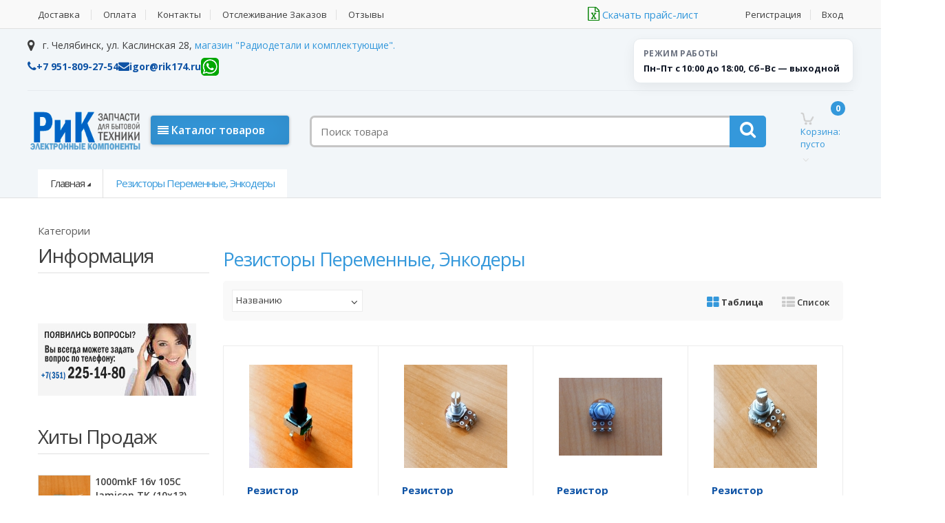

--- FILE ---
content_type: text/html; charset=UTF-8
request_url: https://rik174.ru/catalog/rezistory-peremennye-enkodery
body_size: 174825
content:
<!DOCTYPE html>




<html>
<head>
 
 
 
 

 
	<base href="https://rik174.ru/"/>
	<title>Резисторы переменные, энкодеры</title>
	
	
	<meta http-equiv="Content-Type" content="text/html; charset=utf-8">
	<meta name="description" content="Резисторы переменные, энкодеры" />
	<meta name="keywords"    content="Резисторы переменные, энкодеры" />
	<meta name="viewport" content="width=device-width, initial-scale=1.0, user-scalable=no">
	<meta name="yandex-verification" content="494dde90ba95139b" />
    <meta name="google-site-verification" content="d9YxKnEDXfxCOfnrqA5SAxOprkhcwYRFJKsTkDS7Wgs" />

  	<script src="https://ajax.googleapis.com/ajax/libs/jquery/1.11.2/jquery.min.js"></script>
   
 <script src="js/okzoom.js"></script>
 
 
  

 

 
 
 
	
	<link rel="canonical" href="https://rik174.ru/catalog/rezistory-peremennye-enkodery"/>	
	
	
	<link href="design/Rik_bootstap3_2/images/favicon.ico" rel="icon"          type="image/x-icon"/>
	<link href="design/Rik_bootstap3_2/images/favicon.ico" rel="shortcut icon" type="image/x-icon"/>
	
	    <!-- Bootstrap Core CSS -->
	    <link rel="stylesheet" href="design/Rik_bootstap3_2/css/bootstrap.min.css">
	    
	    <!-- Customizable CSS -->
	    <link rel="stylesheet" href="design/Rik_bootstap3_2/css/main.css">
	    <link rel="stylesheet" href="design/Rik_bootstap3_2/css/blue.css">
	    <link rel="stylesheet" href="design/Rik_bootstap3_2/css/owl.carousel.css">
		<link rel="stylesheet" href="design/Rik_bootstap3_2/css/owl.transitions.css">
		<link rel="stylesheet" href="design/Rik_bootstap3_2/css/animate.min.css">
		<link rel="stylesheet" href="design/Rik_bootstap3_2/css/prettyPhoto.css">

		<!-- Demo Purpose Only. Should be removed in production -->
		<link rel="stylesheet" href="design/Rik_bootstap3_2/css/config.css">

		<link href="design/Rik_bootstap3_2/css/green.css" rel="alternate stylesheet" title="Green color">
		<link href="design/Rik_bootstap3_2/css/blue.css" rel="alternate stylesheet" title="Blue color">
		<link href="design/Rik_bootstap3_2/css/red.css" rel="alternate stylesheet" title="Red color">
		<link href="design/Rik_bootstap3_2/css/orange.css" rel="alternate stylesheet" title="Orange color">
		<link href="design/Rik_bootstap3_2/css/navy.css" rel="alternate stylesheet" title="Navy color">
		<link href="design/Rik_bootstap3_2/css/dark-green.css" rel="alternate stylesheet" title="Darkgreen color">
		<!-- Demo Purpose Only. Should be removed in production : END -->

	    <!-- Fonts -->
		<link href='https://fonts.googleapis.com/css?family=Open+Sans:300,400,600,700,800' rel='stylesheet' type='text/css'>
		
		<!-- Icons/Glyphs -->
		<link rel="stylesheet" href="design/Rik_bootstap3_2/css/font-awesome.min.css">
		
		<link href="design/Rik_bootstap3_2/css/style.css" rel="stylesheet" type="text/css" media="screen"/>

		<!-- HTML5 elements and media queries Support for IE8 : HTML5 shim and Respond.js -->
		<!--[if lt IE 9]>
			<script src="design/Rik_bootstap3_2/js/html5shiv.js"></script>
			<script src="design/Rik_bootstap3_2/js/respond.min.js"></script>
		<![endif]-->	

	<link   href="js/admintooltip/css/admintooltip.css" rel="stylesheet" type="text/css" />
		<link   href="js/baloon/css/baloon.css" rel="stylesheet" type="text/css" />  		
			

 <link href="js/arcticmodal/jquery.arcticmodal.css" type="text/css" rel="stylesheet">
 <link href="js/arcticmodal/simple.css" type="text/css" rel="stylesheet">

 
 
</head>
<body>





    <div class="wrapper">		
      <!-- ============================================================= TOP NAVIGATION ============================================================= -->
      <nav class="top-bar animate-dropdown">    
        <div class="container">        
          <div class="col-xs-12 col-sm-8 no-margin">            
            <ul>
 			     	
																					<li class="lev1">
					<a href="dostavka" >
						<span>Доставка</span>
					</a>
									</li>
												<li class="lev1">
					<a href="oplata" >
						<span>Оплата</span>
					</a>
									</li>
												<li class="lev1">
					<a href="contact" >
						<span>Контакты</span>
					</a>
									</li>
												
   	
																<li class="lev1">
					<a href="otslezhivanie-zakazov" >
						<span>Отслеживание заказов</span>
					</a>
									</li>
																						<li class="lev1">
					<a href="reviews" >
						<span>Отзывы</span>
					</a>
									</li>
							
                                  
            </ul>        
          </div>
          <!-- /.col -->        
          <div class="col-xs-12 col-sm-4 no-margin">            
            <ul class="right">                
			<!-- Выбор валюты -->
			
			  
             
             <div class="col-xs-6">
              
                                      <a href="csv/Price.xls"><i class="fa fa-file-excel-o"></i>&nbspСкачать прайс-лист</a>    
              
              
              
              
             </div>
							 <li><a id="register" href="user/register">Регистрация</a></li>
				 <li><a id="login" href="user/login">Вход</a></li>
			                                      
            </ul>        
          </div>
          <!-- /.col -->    
        </div>
        <!-- /.container -->
      </nav>
      <!-- /.top-bar -->
      </div>
   

 <!-- ============================================================= TOP NAVIGATION : END ============================================================= -->		
      <!-- ============================================================= HEADER ============================================================= -->
      <header class="no-padding-bottom header-alt shwed-header" >
        <div class="container no-padding">

                    <div class="shwed-header__top">
            <div class="shwed-header__contacts">
              <div class="shwed-header__address">
                <i class="fa fa-map-marker"></i>
                г. Челябинск, ул. Каслинская 28, <span class="le-color"><a href="#dialog" name="modal">магазин "Радиодетали и комплектующие".</a></span>
              </div>

              <div class="shwed-header__links">
                <a class="shwed-header__link" href="tel:+79518092754"><i class="fa fa-phone"></i>+7 951-809-27-54</a>
                <a class="shwed-header__link" href="mailto:igor@rik174.ru"><i class="fa fa-envelope"></i>igor@rik174.ru</a>
                <a class="shwed-header__wa" href="https://wa.me/79518092754" aria-label="WhatsApp">
                  <img border="0" src="design/Rik_bootstap3_2/images/whatsapp.png" alt="WhatsApp"/>
                </a>
              </div>
            </div>

            <div class="shwed-header__hours">
              <div class="shwed-header__hours-title">Режим работы</div>
              <div class="shwed-header__hours-text">Пн–Пт с 10:00 до 18:00, Сб–Вс — выходной</div>
            </div>

</div>
		  
		  
		  

          <div class="shwed-header__main">
            <div class="shwed-header__logo">
              <a href="/"><img src="design/Rik_bootstap3_2/images/logo_2.png" title="РИК - электронные компоненты и радиодетали" alt="РИК - электронные компоненты и радиодетали"/></a>
            </div>
			
					 <div class="container no-padding">  
        <div class="col-md-12 top-search-holder">
 <div id="lifted" style="display:none;">
					


<ul class="menu_vert">

<div class="col-md-3"> 
<li><span class="kolichestvo"></span>
<a  href="catalog/adaptery-bloki-pitaniya_2" data-category="63">Адаптеры, блоки питания</a>

</li>
</div>

<div class="col-md-3"> 
<li><span class="kolichestvo"></span>
<a  href="catalog/akkumulyatory-batarejki_2" data-category="64">Аккумуляторы, батарейки</a>

</li>
</div>

<div class="col-md-3"> 
<li><span class="kolichestvo"></span>
<a  href="catalog/antenny-teleskopicheskie_2" data-category="65">Антенны телескопические</a>

</li>
</div>

<div class="col-md-3"> 
<li><span class="kolichestvo"></span>
<a  href="catalog/varistory_2" data-category="66">Варисторы</a>

</li>
</div>

<div class="col-md-3"> 
<li><span class="kolichestvo"></span>
<a  href="catalog/ventilyatory_2" data-category="67">Вентиляторы</a>

</li>
</div>

<div class="col-md-3"> 
<li><span class="kolichestvo"></span>
<a  href="catalog/dinamiki_2" data-category="68">Динамики</a>

</li>
</div>

<div class="col-md-3"> 
<li><span class="kolichestvo"></span>
<a  href="catalog/diody-diodnye-mosty-stabilitrony_2" data-category="69">Диоды, диодные мосты, стабилитроны</a>

</li>
</div>

<div class="col-md-3"> 
<li><span class="kolichestvo"></span>
<a  href="catalog/drosseli-induktivnosti_2" data-category="70">Дроссели, индуктивности</a>

</li>
</div>

<div class="col-md-3"> 
<li><span class="kolichestvo"></span>
<a  href="catalog/zapchasti-dlya-blenderov-mikserov" data-category="71">Запчасти для блендеров, миксеров</a>

</li>
</div>

<div class="col-md-3"> 
<li><span class="kolichestvo"></span>
<a  href="catalog/zapchasti-dlya-vodonagrevatelej_2" data-category="72">Запчасти для водонагревателей</a>

</li>
</div>

<div class="col-md-3"> 
<li><span class="kolichestvo"></span>
<a  href="catalog/zapchasti-dlya-gazovyh-i-elektroplit_2" data-category="73">Запчасти для газовых и электроплит</a>

</li>
</div>

<div class="col-md-3"> 
<li><span class="kolichestvo"></span>
<a  href="catalog/zapchasti-dlya-kofemashin_2" data-category="74">Запчасти для кофемашин</a>

</li>
</div>

<div class="col-md-3"> 
<li><span class="kolichestvo"></span>
<a  href="catalog/zapchasti-dlya-myasorubok_2" data-category="75">Запчасти для мясорубок</a>

</li>
</div>

<div class="col-md-3"> 
<li><span class="kolichestvo"></span>
<a  href="catalog/zapchasti-dlya-posudomoechnyh-mashin_2" data-category="76">Запчасти для посудомоечных машин</a>

</li>
</div>

<div class="col-md-3"> 
<li><span class="kolichestvo"></span>
<a  href="catalog/zapchasti-dlya-pylesosov_2" data-category="77">Запчасти для пылесосов</a>

</li>
</div>

<div class="col-md-3"> 
<li><span class="kolichestvo"></span>
<a  href="catalog/zapchasti-dlya-svch-pechej_2" data-category="78">Запчасти для СВЧ печей</a>

</li>
</div>

<div class="col-md-3"> 
<li><span class="kolichestvo"></span>
<a  href="catalog/zapchasti-dlya-stiralnyh-mashin_2" data-category="79">Запчасти для стиральных машин</a>

</li>
</div>

<div class="col-md-3"> 
<li><span class="kolichestvo"></span>
<a  href="catalog/zapchasti-dlya-hlebopechej_2" data-category="80">Запчасти для хлебопечей</a>

</li>
</div>

<div class="col-md-3"> 
<li><span class="kolichestvo"></span>
<a  href="catalog/zapchasti-dlya-holodilnikov_2" data-category="81">Запчасти для холодильников</a>

</li>
</div>

<div class="col-md-3"> 
<li><span class="kolichestvo"></span>
<a  href="catalog/zapchasti-dlya-chajnikov-termopotov" data-category="82">Запчасти для чайников, термопотов</a>

</li>
</div>

<div class="col-md-3"> 
<li><span class="kolichestvo"></span>
<a  href="catalog/zaryadnye-ustrojstva_2" data-category="83">Зарядные устройства</a>

</li>
</div>

<div class="col-md-3"> 
<li><span class="kolichestvo"></span>
<a  href="catalog/izmeritelnye-pribory_2" data-category="84">Измерительные приборы</a>

</li>
</div>

<div class="col-md-3"> 
<li><span class="kolichestvo"></span>
<a  href="catalog/ik-diody-fotopriemniki_2" data-category="85">ИК диоды, фотоприемники</a>

</li>
</div>

<div class="col-md-3"> 
<li><span class="kolichestvo"></span>
<a  href="catalog/invertory_2" data-category="86">Инверторы</a>

</li>
</div>

<div class="col-md-3"> 
<li><span class="kolichestvo"></span>
<a  href="catalog/instrument_2" data-category="87">Инструмент</a>

</li>
</div>

<div class="col-md-3"> 
<li><span class="kolichestvo"></span>
<a  href="catalog/kabeli-shnury_2" data-category="88">Кабели, шнуры</a>

</li>
</div>

<div class="col-md-3"> 
<li><span class="kolichestvo"></span>
<a  href="catalog/kvartsy_2" data-category="89">Кварцы</a>

</li>
</div>

<div class="col-md-3"> 
<li><span class="kolichestvo"></span>
<a  href="catalog/kolonki-naushniki_2" data-category="90">Колонки, наушники</a>

</li>
</div>

<div class="col-md-3"> 
<li><span class="kolichestvo"></span>
<a  href="catalog/kondensatory-keramicheskie_2" data-category="91">Конденсаторы керамические</a>

</li>
</div>

<div class="col-md-3"> 
<li><span class="kolichestvo"></span>
<a  href="catalog/kondensatory-puskovye_2" data-category="92">Конденсаторы пусковые</a>

</li>
</div>

<div class="col-md-3"> 
<li><span class="kolichestvo"></span>
<a  href="catalog/kondensatory-elektroliticheskie_2" data-category="93">Конденсаторы электролитические</a>

</li>
</div>

<div class="col-md-3"> 
<li><span class="kolichestvo"></span>
<a  href="catalog/lampy-i-svetodiodnye-lenty-podsvetki-lcd-i-led-tv-i-monitorov_2" data-category="94">Лампы и светодиодные ленты подсветки LCD и LED ТВ и мониторов</a>

</li>
</div>

<div class="col-md-3"> 
<li><span class="kolichestvo"></span>
<a  href="catalog/materialy-dlya-vodopodklyucheniya_2" data-category="95">Материалы для водоподключения</a>

</li>
</div>

<div class="col-md-3"> 
<li><span class="kolichestvo"></span>
<a  href="catalog/mikroshemy_2" data-category="96">Микросхемы</a>

</li>
</div>


<div class="col-md-3"> 
<li><span class="kolichestvo"></span>
<a  href="catalog/optopary_2" data-category="98">Оптопары</a>

</li>
</div>

<div class="col-md-3"> 
<li><span class="kolichestvo"></span>
<a  href="catalog/panelki-dlya-mikroshem_2" data-category="99">Панельки для микросхем</a>

</li>
</div>

<div class="col-md-3"> 
<li><span class="kolichestvo"></span>
<a  href="catalog/payalnoe-oborudovanie_2" data-category="100">Паяльное оборудование</a>

</li>
</div>

<div class="col-md-3"> 
<li><span class="kolichestvo"></span>
<a  href="catalog/pereklyuchateli-knopki_2" data-category="101">Переключатели, кнопки</a>

</li>
</div>

<div class="col-md-3"> 
<li><span class="kolichestvo"></span>
<a  href="catalog/pozistory_2" data-category="102">Позисторы</a>

</li>
</div>

<div class="col-md-3"> 
<li><span class="kolichestvo"></span>
<a  href="catalog/predohraniteli_2" data-category="103">Предохранители</a>

</li>
</div>

<div class="col-md-3"> 
<li><span class="kolichestvo"></span>
<a  href="catalog/prochee_2" data-category="104">Прочее</a>

</li>
</div>

<div class="col-md-3"> 
<li><span class="kolichestvo"></span>
<a  href="catalog/pulty-du_2" data-category="105">Пульты ДУ</a>

</li>
</div>

<div class="col-md-3"> 
<li><span class="kolichestvo"></span>
<a  href="catalog/razemy-dlya-avtomagnitol_2" data-category="106">Разъемы для автомагнитол</a>

</li>
</div>

<div class="col-md-3"> 
<li><span class="kolichestvo"></span>
<a  href="catalog/razemy-perehodniki_2" data-category="107">Разъемы, переходники</a>

</li>
</div>

<div class="col-md-3"> 
<li><span class="kolichestvo"></span>
<a class="selected" href="catalog/rezistory-peremennye-enkodery" data-category="108">Резисторы переменные, энкодеры</a>

</li>
</div>

<div class="col-md-3"> 
<li><span class="kolichestvo"></span>
<a  href="catalog/rezistory-postoyannye_2" data-category="109">Резисторы постоянные</a>

</li>
</div>

<div class="col-md-3"> 
<li><span class="kolichestvo"></span>
<a  href="catalog/rele_2" data-category="110">Реле</a>

</li>
</div>

<div class="col-md-3"> 
<li><span class="kolichestvo"></span>
<a  href="catalog/svetodiody-indikatory-lampy_2" data-category="111">Светодиоды, индикаторы, лампы</a>

</li>
</div>

<div class="col-md-3"> 
<li><span class="kolichestvo"></span>
<a  href="catalog/termistory_2" data-category="112">Термисторы</a>

</li>
</div>

<div class="col-md-3"> 
<li><span class="kolichestvo"></span>
<a  href="catalog/termopredohraniteli-termostaty" data-category="113">Термопредохранители, термостаты</a>

</li>
</div>

<div class="col-md-3"> 
<li><span class="kolichestvo"></span>
<a  href="catalog/termousadochnaya-trubka_2" data-category="114">Термоусадочная трубка</a>

</li>
</div>

<div class="col-md-3"> 
<li><span class="kolichestvo"></span>
<a  href="catalog/tiristory-simistory_2" data-category="115">Тиристоры, симисторы</a>

</li>
</div>

<div class="col-md-3"> 
<li><span class="kolichestvo"></span>
<a  href="catalog/tranzistory_2" data-category="116">Транзисторы</a>

</li>
</div>

<div class="col-md-3"> 
<li><span class="kolichestvo"></span>
<a  href="catalog/transformatory-invertorov_2" data-category="117">Трансформаторы инверторов</a>

</li>
</div>

<div class="col-md-3"> 
<li><span class="kolichestvo"></span>
<a  href="catalog/transformatory-setevye_2" data-category="118">Трансформаторы сетевые</a>

</li>
</div>

<div class="col-md-3"> 
<li><span class="kolichestvo"></span>
<a  href="catalog/transformatory-strochnye_2" data-category="119">Трансформаторы строчные</a>

</li>
</div>

<div class="col-md-3"> 
<li><span class="kolichestvo"></span>
<a  href="catalog/tyunery_2" data-category="120">Тюнеры</a>

</li>
</div>

<div class="col-md-3"> 
<li><span class="kolichestvo"></span>
<a  href="catalog/himiya-dlya-elektroniki_2" data-category="121">Химия для электроники</a>

</li>
</div>

<div class="col-md-3"> 
<li><span class="kolichestvo"></span>
<a  href="catalog/shlejfy_2" data-category="122">Шлейфы</a>

</li>
</div>

</ul>

</div>       
  <div class="col-md-3"> 
 <div class="menuclass"><i class="fa fa-align-justify"></i>&nbspКаталог товаров</div>  

</div>
<div class="col-md-9">  
 <!-- ============================================================= SEARCH AREA ============================================================= -->
            <div class="search-area">    
             <form id="search" action="all-products">
                <div class="control-group">            
                  <input class="search-field input_search" type="text" name="keyword" value=""  placeholder="Поиск товара">            
          
                  <button type="submit" class="search-button" title="Найти"></button>         
                </div>    
              </form>
            </div>
            <!-- /.search-area -->
       
  </div> 
  </div>   
   </div>    
			
			

            <div class="shwed-header__cart">
              <div class="top-cart-holder dropdown animate-dropdown">
                <div class="basket" id="cart_informer">
                  
                  <div id="cart">
           <a class="dropdown-toggle" id="cart_a" data-toggle="dropdown" href="#">
                <div class="basket-item-count">
                    <span class="count">0</span>
                    <img src="design/Rik_bootstap3_2/images/icon-cart.png" style="    width: 20px;
    float: left;" alt="">
                </div>

                <div class="total-price-basket"> 
                    <span class="lbl">Корзина:</span>
                    <span class="total-price">
                    	пусто
                      
                    </span>
                </div>
            </a>
             </div>
                </div>
              </div>
            </div>
          </div>
          
          
         
		 

		 
		 

        </div>

        <!-- ========================================= NAVIGATION ========================================= -->
 

  
       
       
     
       
       
       
       
       
       
       
       
       
       
       
       
       
       
       
       
       
       
    <!-- ========================================= NAVIGATION : END ========================================= -->	 
    
<div class="animate-dropdown"><!-- ========================================= BREADCRUMB ========================================= -->
<div id="breadcrumb-alt">
 
 
 

 
 
    <div class="container">
     
      
     
        <div class="breadcrumb-nav-holder minimal">
            <ul>
                <li class="dropdown breadcrumb-item">
                    <a class="dropdown-toggle" href="/">Главная</a>
                </li>
			<li class="dropdown breadcrumb-item current"><a   href="catalog/rezistory-peremennye-enkodery">Резисторы переменные, энкодеры</a></li>
	  
		                

            </ul><!-- /.breadcrumb-nav-holder -->
        </div>
    </div><!-- /.container -->
    
</div>
<!-- ========================================= BREADCRUMB : END ========================================= --></div> 
   




    </header>
    <!-- ============================================================= HEADER : END ============================================================= -->		
<main id="terms">
	<div class="container">
     
         
     
     
     
     
     
				


    <div class="col-xs-12 col-sm-3 no-margin sidebar narrow">
      
       
<div class="catalog_nav filters  mb-1">
<div>
    <div class="name active">
        <span data-language="features_catalog">Категории</span>
    </div>

   
	</div>
</div>





      <!-- ========================================= LINKS ========================================= -->
<div class="widget">
    <h1 class="border">Информация</h1>
    <div class="body">
        <ul class="le-links">
							
											
											
											
											
											
											
											
											
							        </ul><!-- /.le-links -->
    </div><!-- /.body -->
</div><!-- /.widget -->
<!-- ========================================= LINKS : END ========================================= -->
            <div class="widget">
	<div class="simple-banner">
		<a href="#"><img alt="" class="img-responsive" src="design/Rik_bootstap3_2/images/block-callme.jpg"></a>
	</div>
</div>




            <!-- ========================================= FEATURED PRODUCTS ========================================= -->
<div class="widget">
    <h1 class="border">Хиты продаж</h1>
    <ul class="product-list">
                <li class="sidebar-product-list-item">
            <div class="row">
                <div class="col-xs-4 col-sm-4 no-margin">
                <a href="products/1000mkf-16v-105c-jamicon-tk-10x13" class="thumb-holder"><img src="https://rik174.ru/files/products/16v_2.75x75.jpg" alt="1000mkF  16v 105C Jamicon TK  (10x13)"/></a>
                </div>
                <div class="col-xs-8 col-sm-8 no-margin">
                    <a href="products/1000mkf-16v-105c-jamicon-tk-10x13">1000mkF  16v 105C Jamicon TK  (10x13) </a>
                    <div class="price">
                                            <div class="price-current">15,00  ₽</div>
                    </div>
                </div>  
            </div>
        </li><!-- /.sidebar-product-list-item -->
        <li class="sidebar-product-list-item">
            <div class="row">
                <div class="col-xs-4 col-sm-4 no-margin">
                <a href="products/pult-philips-universalnyj-rm-d1110-tv" class="thumb-holder"><img src="https://rik174.ru/files/products/img_20231026_091230.75x75.jpg" alt="Пульт Philips универсальный RM-D1110  (TV)"/></a>
                </div>
                <div class="col-xs-8 col-sm-8 no-margin">
                    <a href="products/pult-philips-universalnyj-rm-d1110-tv">Пульт Philips универсальный RM-D1110  (TV) </a>
                    <div class="price">
                                            <div class="price-current">290,00  ₽</div>
                    </div>
                </div>  
            </div>
        </li><!-- /.sidebar-product-list-item -->
        <li class="sidebar-product-list-item">
            <div class="row">
                <div class="col-xs-4 col-sm-4 no-margin">
                <a href="products/termoskotch-dvuhstoronnij-5mm-x-50m" class="thumb-holder"><img src="https://rik174.ru/files/products/izobrazhenie-006_549.75x75.jpg" alt="Термоскотч двухсторонний  5mm x 50m"/></a>
                </div>
                <div class="col-xs-8 col-sm-8 no-margin">
                    <a href="products/termoskotch-dvuhstoronnij-5mm-x-50m">Термоскотч двухсторонний  5mm x 50m </a>
                    <div class="price">
                                            <div class="price-current">290,00  ₽</div>
                    </div>
                </div>  
            </div>
        </li><!-- /.sidebar-product-list-item -->
    </ul><!-- /.product-list -->
</div><!-- /.widget -->
<!-- ========================================= FEATURED PRODUCTS : END ========================================= -->
       
        </div>    


<div class="col-xs-12 col-sm-9 no-margin wide sidebar">

            <section id="gaming">
    <div class="grid-list-products">

<h2 class="section-title">Резисторы переменные, энкодеры  </h2>
 










<!--Каталог товаров-->
       
        <div class="control-bar">
        
             <div class="grid-list-buttons">
                <ul>
                    <li class="grid-list-button-item active"><a data-toggle="tab"  onclick="document.cookie='view=grid;path=/';" href="#grid-view"><i class="fa fa-th-large"></i> Таблица</a></li>
                    <li class="grid-list-button-item "><a data-toggle="tab"  onclick="document.cookie='view=list;path=/';" href="#list-view"><i class="fa fa-th-list"></i> Список</a></li>
                </ul>
            </div>       
        
            <div id="popularity-sort" class="le-select" >
 <select  name="sort" id="sort" onchange="location.href = this.options[this.selectedIndex].value;">
 <option value="/catalog/rezistory-peremennye-enkodery?sort=position" >Умолчанию</option>
			<option value="/catalog/rezistory-peremennye-enkodery?sort=name"  selected>Названию</option>
			<option value="/catalog/rezistory-peremennye-enkodery?sort=price" >Сначала дешевле</option>
			 <option value="/catalog/rezistory-peremennye-enkodery?sort=price2" >Сначала дорогие</option>
			<option value="/catalog/rezistory-peremennye-enkodery?sort=rating" >Сначала популярные</option>
			<option value="/catalog/rezistory-peremennye-enkodery?sort=created" >Сначала новые</option> 
 </select>
            </div>


        </div><!-- /.control-bar -->
                                
        <div class="tab-content">
            <div id="grid-view" class="products-grid fade tab-pane   in active">
                
                <div class="product-grid-holder">
                    <div class="row no-margin">
                        
							       

       
     <div class="col-xs-6 col-sm-3 no-margin product-item-holder hover">
                            <div class="product-item  product">
                               
                                                                   
		
		<div class="image">
			<a href="products/rezistor-peremennyj-3-pin-a10k-8x8mm-l30.2mm-mono-lyska-rv09bf-40e1n-215f-a10k-a" title='Просмотреть предложение Резистор переменный 3-pin     A10K 8x8mm L=30.2mm моно лыска  RV09BF-40E1N-215F-A10K-A'><img src="https://rik174.ru/files/products/rv09-a10k-1.150x150.jpg" alt="Резистор переменный 3-pin     A10K 8x8mm L=30.2mm моно лыска  RV09BF-40E1N-215F-A10K-A"/></a>
		</div>
		 
		
	                                                                                                                   
 		<!-- Выбор варианта товара -->
		<form class="variants" action="/cart">	
                                <div class="body">
                                 
                                    <div class="title">
                                        <a href="products/rezistor-peremennyj-3-pin-a10k-8x8mm-l30.2mm-mono-lyska-rv09bf-40e1n-215f-a10k-a">Резистор переменный 3-pin     A10K 8x8mm...</a>
                                    </div>
                                    <div class="brand"></div>
                                                                 
 	                                    <div class="le-select sel"style='display:none;'>
 			<!-- Выбор варианта товара -->
			<select name="variant" >
								<option value="12069"  price="90,00">
				
				</option>
							</select>
                                    </div>	                                
                                
                                </div>
           
                                         <span class="availability2">В наличии: 
            	 
            		<span>4	шт</span> 
            	             </span>
          
                                                                      
                                <div class="prices">
                    
                        <div class="price-prev">
                         </div>
                                                  <div class="price-current pull-right"><span class="pr">90,00 </span>  ₽</div>
                                                      
                                </div><div class="clearfix"></div> 
                                <div class="hover-area">
                                    <div class="add-cart-button">
                                         <button type="submit" class="le-button">В корзину</button>
                                    </div>
                                                                                                        </div>
                                    </form>

		                                    

                            </div><!-- /.product-item -->
                        </div><!-- /.product-item-holder -->


								  
							       

       
     <div class="col-xs-6 col-sm-3 no-margin product-item-holder hover">
                            <div class="product-item  product">
                               
                                                                   
		
		<div class="image">
			<a href="products/rezistor-peremennyj-3-pin-a10k-d16mm-l20mm-mono-s-rifleniem-rv16af-10b6-20k-a10k" title='Просмотреть предложение Резистор переменный 3-pin     A10K d=16mm L=20mm моно с рифлением  RV16AF-10B6-20K-A10K'><img src="https://rik174.ru/files/products/img_20231225_110620.150x150.jpg" alt="Резистор переменный 3-pin     A10K d=16mm L=20mm моно с рифлением  RV16AF-10B6-20K-A10K"/></a>
		</div>
		 
		
	                                                                                                                   
 		<!-- Выбор варианта товара -->
		<form class="variants" action="/cart">	
                                <div class="body">
                                 
                                    <div class="title">
                                        <a href="products/rezistor-peremennyj-3-pin-a10k-d16mm-l20mm-mono-s-rifleniem-rv16af-10b6-20k-a10k">Резистор переменный 3-pin     A10K d=16mm...</a>
                                    </div>
                                    <div class="brand"></div>
                                                                 
 	                                    <div class="le-select sel"style='display:none;'>
 			<!-- Выбор варианта товара -->
			<select name="variant" >
								<option value="5094"  price="110,00">
				
				</option>
							</select>
                                    </div>	                                
                                
                                </div>
           
                                         <span class="availability2">В наличии: 
            	 
            		<span>3	шт</span> 
            	             </span>
          
                                                                      
                                <div class="prices">
                    
                        <div class="price-prev">
                         </div>
                                                  <div class="price-current pull-right"><span class="pr">110,00 </span>  ₽</div>
                                                      
                                </div><div class="clearfix"></div> 
                                <div class="hover-area">
                                    <div class="add-cart-button">
                                         <button type="submit" class="le-button">В корзину</button>
                                    </div>
                                                                                                        </div>
                                    </form>

		                                    

                            </div><!-- /.product-item -->
                        </div><!-- /.product-item-holder -->


								  
							       

       
     <div class="col-xs-6 col-sm-3 no-margin product-item-holder hover">
                            <div class="product-item  product">
                               
                                                                   
		
		<div class="image">
			<a href="products/rezistor-peremennyj-3-pin-a50k-d16mm-l15mm-mono-s-rifleniem-rv16af-10b6-15k-a50k" title='Просмотреть предложение Резистор переменный 3-pin     A50K d=16mm L=15mm моно с рифлением  RV16AF-10B6-15K-A50K'><img src="https://rik174.ru/files/products/izobrazhenie-022_117.150x150.jpg" alt="Резистор переменный 3-pin     A50K d=16mm L=15mm моно с рифлением  RV16AF-10B6-15K-A50K"/></a>
		</div>
		 
		
	                                                                                                                   
 		<!-- Выбор варианта товара -->
		<form class="variants" action="/cart">	
                                <div class="body">
                                 
                                    <div class="title">
                                        <a href="products/rezistor-peremennyj-3-pin-a50k-d16mm-l15mm-mono-s-rifleniem-rv16af-10b6-15k-a50k">Резистор переменный 3-pin     A50K d=16mm...</a>
                                    </div>
                                    <div class="brand"></div>
                                                                 
 	                                    <div class="le-select sel"style='display:none;'>
 			<!-- Выбор варианта товара -->
			<select name="variant" >
								<option value="362"  price="110,00">
				
				</option>
							</select>
                                    </div>	                                
                                
                                </div>
           
                                         <span class="availability2">В наличии: 
            	 
            		<span>5	шт</span> 
            	             </span>
          
                                                                      
                                <div class="prices">
                    
                        <div class="price-prev">
                         </div>
                                                  <div class="price-current pull-right"><span class="pr">110,00 </span>  ₽</div>
                                                      
                                </div><div class="clearfix"></div> 
                                <div class="hover-area">
                                    <div class="add-cart-button">
                                         <button type="submit" class="le-button">В корзину</button>
                                    </div>
                                                                                                        </div>
                                    </form>

		                                    

                            </div><!-- /.product-item -->
                        </div><!-- /.product-item-holder -->


								  
							       

       
     <div class="col-xs-6 col-sm-3 no-margin product-item-holder hover">
                            <div class="product-item  product">
                               
                                                                   
		
		<div class="image">
			<a href="products/rezistor-peremennyj-3-pin-a250k-d16mm-l20mm-mono-s-rifleniem-rv16af-10b6-20k-a250k" title='Просмотреть предложение Резистор переменный 3-pin    A250K d=16mm L=20mm моно с рифлением  RV16AF-10B6-20K-A250K'><img src="https://rik174.ru/files/products/img_20240313_142217.150x150.jpg" alt="Резистор переменный 3-pin    A250K d=16mm L=20mm моно с рифлением  RV16AF-10B6-20K-A250K"/></a>
		</div>
		 
		
	                                                                                                                   
 		<!-- Выбор варианта товара -->
		<form class="variants" action="/cart">	
                                <div class="body">
                                 
                                    <div class="title">
                                        <a href="products/rezistor-peremennyj-3-pin-a250k-d16mm-l20mm-mono-s-rifleniem-rv16af-10b6-20k-a250k">Резистор переменный 3-pin    A250K d=16mm...</a>
                                    </div>
                                    <div class="brand"></div>
                                                                 
 	                                    <div class="le-select sel"style='display:none;'>
 			<!-- Выбор варианта товара -->
			<select name="variant" >
								<option value="10831"  price="90,00">
				
				</option>
							</select>
                                    </div>	                                
                                
                                </div>
           
                                         <span class="availability2">В наличии: 
            	 
            		<span>1	шт</span> 
            	             </span>
          
                                                                      
                                <div class="prices">
                    
                        <div class="price-prev">
                         </div>
                                                  <div class="price-current pull-right"><span class="pr">90,00 </span>  ₽</div>
                                                      
                                </div><div class="clearfix"></div> 
                                <div class="hover-area">
                                    <div class="add-cart-button">
                                         <button type="submit" class="le-button">В корзину</button>
                                    </div>
                                                                                                        </div>
                                    </form>

		                                    

                            </div><!-- /.product-item -->
                        </div><!-- /.product-item-holder -->


								  
							       

       
     <div class="col-xs-6 col-sm-3 no-margin product-item-holder hover">
                            <div class="product-item  product">
                               
                                                                   
		
		<div class="image">
			<a href="products/rezistor-peremennyj-3-pin-a500k-d16mm-l20mm-mono-s-rifleniem-rv16af-10b6-20k-a500k" title='Просмотреть предложение Резистор переменный 3-pin    A500K d=16mm L=20mm моно с рифлением  RV16AF-10B6-20K-A500K'><img src="https://rik174.ru/files/products/izobrazhenie-005_542.150x150.jpg" alt="Резистор переменный 3-pin    A500K d=16mm L=20mm моно с рифлением  RV16AF-10B6-20K-A500K"/></a>
		</div>
		 
		
	                                                                                                                   
 		<!-- Выбор варианта товара -->
		<form class="variants" action="/cart">	
                                <div class="body">
                                 
                                    <div class="title">
                                        <a href="products/rezistor-peremennyj-3-pin-a500k-d16mm-l20mm-mono-s-rifleniem-rv16af-10b6-20k-a500k">Резистор переменный 3-pin    A500K d=16mm...</a>
                                    </div>
                                    <div class="brand"></div>
                                                                 
 	                                    <div class="le-select sel"style='display:none;'>
 			<!-- Выбор варианта товара -->
			<select name="variant" >
								<option value="1748"  price="100,00">
				
				</option>
							</select>
                                    </div>	                                
                                
                                </div>
           
                                         <span class="availability2">В наличии: 
            	 
            		<span>1	шт</span> 
            	             </span>
          
                                                                      
                                <div class="prices">
                    
                        <div class="price-prev">
                         </div>
                                                  <div class="price-current pull-right"><span class="pr">100,00 </span>  ₽</div>
                                                      
                                </div><div class="clearfix"></div> 
                                <div class="hover-area">
                                    <div class="add-cart-button">
                                         <button type="submit" class="le-button">В корзину</button>
                                    </div>
                                                                                                        </div>
                                    </form>

		                                    

                            </div><!-- /.product-item -->
                        </div><!-- /.product-item-holder -->


								  
							       

       
     <div class="col-xs-6 col-sm-3 no-margin product-item-holder hover">
                            <div class="product-item  product">
                               
                                                                   
		
		<div class="image">
			<a href="products/rezistor-peremennyj-3-pin-a1m-d16mm-l15mm-mono-s-rifleniem-rv16af-10-15k-a1m-3" title='Просмотреть предложение Резистор переменный 3-pin   A1M d=16mm L=15mm моно с рифлением  RV16AF-10-15K-A1M-3'><img src="https://rik174.ru/files/products/izobrazhenie-003_816.150x150.jpg" alt="Резистор переменный 3-pin   A1M d=16mm L=15mm моно с рифлением  RV16AF-10-15K-A1M-3"/></a>
		</div>
		 
		
	                                                                                                                   
 		<!-- Выбор варианта товара -->
		<form class="variants" action="/cart">	
                                <div class="body">
                                 
                                    <div class="title">
                                        <a href="products/rezistor-peremennyj-3-pin-a1m-d16mm-l15mm-mono-s-rifleniem-rv16af-10-15k-a1m-3">Резистор переменный 3-pin   A1M d=16mm L=15mm...</a>
                                    </div>
                                    <div class="brand"></div>
                                                                 
 	                                    <div class="le-select sel"style='display:none;'>
 			<!-- Выбор варианта товара -->
			<select name="variant" >
								<option value="3617"  price="100,00">
				
				</option>
							</select>
                                    </div>	                                
                                
                                </div>
           
                                         <span class="availability2">В наличии: 
            	 
            		<span>1	шт</span> 
            	             </span>
          
                                                                      
                                <div class="prices">
                    
                        <div class="price-prev">
                         </div>
                                                  <div class="price-current pull-right"><span class="pr">100,00 </span>  ₽</div>
                                                      
                                </div><div class="clearfix"></div> 
                                <div class="hover-area">
                                    <div class="add-cart-button">
                                         <button type="submit" class="le-button">В корзину</button>
                                    </div>
                                                                                                        </div>
                                    </form>

		                                    

                            </div><!-- /.product-item -->
                        </div><!-- /.product-item-holder -->


								  
							       

       
     <div class="col-xs-6 col-sm-3 no-margin product-item-holder hover">
                            <div class="product-item  product">
                               
                                                                   
		
		<div class="image">
			<a href="products/rezistor-peremennyj-3-pin-b1k-d16mm-l20mm-mono-s-rifleniem-1" title='Просмотреть предложение Резистор переменный 3-pin   B1K d=16mm L=20mm моно с рифлением  (№1)'><img src="https://rik174.ru/files/products/b1k.150x150.jpg" alt="Резистор переменный 3-pin   B1K d=16mm L=20mm моно с рифлением  (№1)"/></a>
		</div>
		 
		
	                                                                                                                   
 		<!-- Выбор варианта товара -->
		<form class="variants" action="/cart">	
                                <div class="body">
                                 
                                    <div class="title">
                                        <a href="products/rezistor-peremennyj-3-pin-b1k-d16mm-l20mm-mono-s-rifleniem-1">Резистор переменный 3-pin   B1K d=16mm L=20mm...</a>
                                    </div>
                                    <div class="brand"></div>
                                                                 
 	                                    <div class="le-select sel"style='display:none;'>
 			<!-- Выбор варианта товара -->
			<select name="variant" >
								<option value="9263"  price="35,00">
				
				</option>
							</select>
                                    </div>	                                
                                
                                </div>
           
                                         <span class="availability2">В наличии: 
            	 
            		<span>8	шт</span> 
            	             </span>
          
                                                                      
                                <div class="prices">
                    
                        <div class="price-prev">
                         </div>
                                                  <div class="price-current pull-right"><span class="pr">35,00 </span>  ₽</div>
                                                      
                                </div><div class="clearfix"></div> 
                                <div class="hover-area">
                                    <div class="add-cart-button">
                                         <button type="submit" class="le-button">В корзину</button>
                                    </div>
                                                                                                        </div>
                                    </form>

		                                    

                            </div><!-- /.product-item -->
                        </div><!-- /.product-item-holder -->


								  
							       

       
     <div class="col-xs-6 col-sm-3 no-margin product-item-holder hover">
                            <div class="product-item  product">
                               
                                                                   
		
		<div class="image">
			<a href="products/rezistor-peremennyj-3-pin-b1m-d16mm-l20mm-mono-s-rifleniem-1" title='Просмотреть предложение Резистор переменный 3-pin   B1M d=16mm L=20mm моно с рифлением  (№1)'><img src="https://rik174.ru/files/products/dscn1243.150x150.jpg" alt="Резистор переменный 3-pin   B1M d=16mm L=20mm моно с рифлением  (№1)"/></a>
		</div>
		 
		
	                                                                                                                   
 		<!-- Выбор варианта товара -->
		<form class="variants" action="/cart">	
                                <div class="body">
                                 
                                    <div class="title">
                                        <a href="products/rezistor-peremennyj-3-pin-b1m-d16mm-l20mm-mono-s-rifleniem-1">Резистор переменный 3-pin   B1M d=16mm L=20mm...</a>
                                    </div>
                                    <div class="brand"></div>
                                                                 
 	                                    <div class="le-select sel"style='display:none;'>
 			<!-- Выбор варианта товара -->
			<select name="variant" >
								<option value="10619"  price="40,00">
				
				</option>
							</select>
                                    </div>	                                
                                
                                </div>
           
                                         <span class="availability2">В наличии: 
            	 
            		<span>2	шт</span> 
            	             </span>
          
                                                                      
                                <div class="prices">
                    
                        <div class="price-prev">
                         </div>
                                                  <div class="price-current pull-right"><span class="pr">40,00 </span>  ₽</div>
                                                      
                                </div><div class="clearfix"></div> 
                                <div class="hover-area">
                                    <div class="add-cart-button">
                                         <button type="submit" class="le-button">В корзину</button>
                                    </div>
                                                                                                        </div>
                                    </form>

		                                    

                            </div><!-- /.product-item -->
                        </div><!-- /.product-item-holder -->


								  
							       

       
     <div class="col-xs-6 col-sm-3 no-margin product-item-holder hover">
                            <div class="product-item  product">
                               
                                                                   
		
		<div class="image">
			<a href="products/rezistor-peremennyj-3-pin-b5k-d16mm-l20mm-mono-s-rifleniem-1" title='Просмотреть предложение Резистор переменный 3-pin   B5K d=16mm L=20mm моно с рифлением  (№1)'><img src="https://rik174.ru/files/products/izobrazhenie-002_447.150x150.jpg" alt="Резистор переменный 3-pin   B5K d=16mm L=20mm моно с рифлением  (№1)"/></a>
		</div>
		 
		
	                                                                                                                   
 		<!-- Выбор варианта товара -->
		<form class="variants" action="/cart">	
                                <div class="body">
                                 
                                    <div class="title">
                                        <a href="products/rezistor-peremennyj-3-pin-b5k-d16mm-l20mm-mono-s-rifleniem-1">Резистор переменный 3-pin   B5K d=16mm L=20mm...</a>
                                    </div>
                                    <div class="brand"></div>
                                                                 
 	                                    <div class="le-select sel"style='display:none;'>
 			<!-- Выбор варианта товара -->
			<select name="variant" >
								<option value="6137"  price="35,00">
				
				</option>
							</select>
                                    </div>	                                
                                
                                </div>
           
                                         <span class="availability2">В наличии: 
            	 
            		<span>10	шт</span> 
            	             </span>
          
                                                                      
                                <div class="prices">
                    
                        <div class="price-prev">
                         </div>
                                                  <div class="price-current pull-right"><span class="pr">35,00 </span>  ₽</div>
                                                      
                                </div><div class="clearfix"></div> 
                                <div class="hover-area">
                                    <div class="add-cart-button">
                                         <button type="submit" class="le-button">В корзину</button>
                                    </div>
                                                                                                        </div>
                                    </form>

		                                    

                            </div><!-- /.product-item -->
                        </div><!-- /.product-item-holder -->


								  
							       

       
     <div class="col-xs-6 col-sm-3 no-margin product-item-holder hover">
                            <div class="product-item  product">
                               
                                                                   
		
		<div class="image">
			<a href="products/rezistor-peremennyj-3-pin-b10k-8x8mm-l30.2mm-mono-lyska-rv09bf-40e1n-215f-b10k-ac" title='Просмотреть предложение Резистор переменный 3-pin  B10K 8x8mm L=30.2mm моно лыска  RV09BF-40E1N-215F-B10K-AC'><img src="https://rik174.ru/files/products/izobrazhenie-005_562.150x150.jpg" alt="Резистор переменный 3-pin  B10K 8x8mm L=30.2mm моно лыска  RV09BF-40E1N-215F-B10K-AC"/></a>
		</div>
		 
		
	                                                                                                                   
 		<!-- Выбор варианта товара -->
		<form class="variants" action="/cart">	
                                <div class="body">
                                 
                                    <div class="title">
                                        <a href="products/rezistor-peremennyj-3-pin-b10k-8x8mm-l30.2mm-mono-lyska-rv09bf-40e1n-215f-b10k-ac">Резистор переменный 3-pin  B10K 8x8mm...</a>
                                    </div>
                                    <div class="brand"></div>
                                                                 
 	                                    <div class="le-select sel"style='display:none;'>
 			<!-- Выбор варианта товара -->
			<select name="variant" >
								<option value="1544"  price="120,00">
				
				</option>
							</select>
                                    </div>	                                
                                
                                </div>
           
                                         <span class="availability2">В наличии: 
            	 
            		<span>4	шт</span> 
            	             </span>
          
                                                                      
                                <div class="prices">
                    
                        <div class="price-prev">
                         </div>
                                                  <div class="price-current pull-right"><span class="pr">120,00 </span>  ₽</div>
                                                      
                                </div><div class="clearfix"></div> 
                                <div class="hover-area">
                                    <div class="add-cart-button">
                                         <button type="submit" class="le-button">В корзину</button>
                                    </div>
                                                                                                        </div>
                                    </form>

		                                    

                            </div><!-- /.product-item -->
                        </div><!-- /.product-item-holder -->


								  
							       

       
     <div class="col-xs-6 col-sm-3 no-margin product-item-holder hover">
                            <div class="product-item  product">
                               
                                                                   
		
		<div class="image">
			<a href="products/rezistor-peremennyj-3-pin-b10k-d16mm-l20mm-mono-s-rifleniem-1" title='Просмотреть предложение Резистор переменный 3-pin  B10K d=16mm L=20mm моно с рифлением  (№1)'><img src="https://rik174.ru/files/products/img_20231225_110516.150x150.jpg" alt="Резистор переменный 3-pin  B10K d=16mm L=20mm моно с рифлением  (№1)"/></a>
		</div>
		 
		
	                                                                                                                   
 		<!-- Выбор варианта товара -->
		<form class="variants" action="/cart">	
                                <div class="body">
                                 
                                    <div class="title">
                                        <a href="products/rezistor-peremennyj-3-pin-b10k-d16mm-l20mm-mono-s-rifleniem-1">Резистор переменный 3-pin  B10K d=16mm L=20mm...</a>
                                    </div>
                                    <div class="brand"></div>
                                                                 
 	                                    <div class="le-select sel"style='display:none;'>
 			<!-- Выбор варианта товара -->
			<select name="variant" >
								<option value="9262"  price="35,00">
				
				</option>
							</select>
                                    </div>	                                
                                
                                </div>
           
                                         <span class="availability2">В наличии: 
            	 
            		<span>9	шт</span> 
            	             </span>
          
                                                                      
                                <div class="prices">
                    
                        <div class="price-prev">
                         </div>
                                                  <div class="price-current pull-right"><span class="pr">35,00 </span>  ₽</div>
                                                      
                                </div><div class="clearfix"></div> 
                                <div class="hover-area">
                                    <div class="add-cart-button">
                                         <button type="submit" class="le-button">В корзину</button>
                                    </div>
                                                                                                        </div>
                                    </form>

		                                    

                            </div><!-- /.product-item -->
                        </div><!-- /.product-item-holder -->


								  
							       

       
     <div class="col-xs-6 col-sm-3 no-margin product-item-holder hover">
                            <div class="product-item  product">
                               
                                                                   
		
		<div class="image">
			<a href="products/rezistor-peremennyj-3-pin-b20k-d16mm-l20mm-mono-s-rifleniem-1" title='Просмотреть предложение Резистор переменный 3-pin  B20K d=16mm L=20mm моно с рифлением  (№1)'><img src="https://rik174.ru/files/products/izobrazhenie-011_46.150x150.jpg" alt="Резистор переменный 3-pin  B20K d=16mm L=20mm моно с рифлением  (№1)"/></a>
		</div>
		 
		
	                                                                                                                   
 		<!-- Выбор варианта товара -->
		<form class="variants" action="/cart">	
                                <div class="body">
                                 
                                    <div class="title">
                                        <a href="products/rezistor-peremennyj-3-pin-b20k-d16mm-l20mm-mono-s-rifleniem-1">Резистор переменный 3-pin  B20K d=16mm L=20mm...</a>
                                    </div>
                                    <div class="brand"></div>
                                                                 
 	                                    <div class="le-select sel"style='display:none;'>
 			<!-- Выбор варианта товара -->
			<select name="variant" >
								<option value="8322"  price="40,00">
				
				</option>
							</select>
                                    </div>	                                
                                
                                </div>
           
                                         <span class="availability2">В наличии: 
            	 
            		<span>1	шт</span> 
            	             </span>
          
                                                                      
                                <div class="prices">
                    
                        <div class="price-prev">
                         </div>
                                                  <div class="price-current pull-right"><span class="pr">40,00 </span>  ₽</div>
                                                      
                                </div><div class="clearfix"></div> 
                                <div class="hover-area">
                                    <div class="add-cart-button">
                                         <button type="submit" class="le-button">В корзину</button>
                                    </div>
                                                                                                        </div>
                                    </form>

		                                    

                            </div><!-- /.product-item -->
                        </div><!-- /.product-item-holder -->


								  
							       

       
     <div class="col-xs-6 col-sm-3 no-margin product-item-holder hover">
                            <div class="product-item  product">
                               
                                                                   
		
		<div class="image">
			<a href="products/rezistor-peremennyj-3-pin-b25k-d16mm-l15mm-mono-s-rifleniem-rv16af-10-15k-b25k-3" title='Просмотреть предложение Резистор переменный 3-pin  B25K d=16mm L=15mm моно с рифлением  RV16AF-10-15K-B25K-3'><img src="https://rik174.ru/files/products/izobrazhenie-010_27.150x150.jpg" alt="Резистор переменный 3-pin  B25K d=16mm L=15mm моно с рифлением  RV16AF-10-15K-B25K-3"/></a>
		</div>
		 
		
	                                                                                                                   
 		<!-- Выбор варианта товара -->
		<form class="variants" action="/cart">	
                                <div class="body">
                                 
                                    <div class="title">
                                        <a href="products/rezistor-peremennyj-3-pin-b25k-d16mm-l15mm-mono-s-rifleniem-rv16af-10-15k-b25k-3">Резистор переменный 3-pin  B25K d=16mm L=15mm...</a>
                                    </div>
                                    <div class="brand"></div>
                                                                 
 	                                    <div class="le-select sel"style='display:none;'>
 			<!-- Выбор варианта товара -->
			<select name="variant" >
								<option value="4301"  price="120,00">
				
				</option>
							</select>
                                    </div>	                                
                                
                                </div>
           
                                         <span class="availability2">В наличии: 
            	 
            		<span>5	шт</span> 
            	             </span>
          
                                                                      
                                <div class="prices">
                    
                        <div class="price-prev">
                         </div>
                                                  <div class="price-current pull-right"><span class="pr">120,00 </span>  ₽</div>
                                                      
                                </div><div class="clearfix"></div> 
                                <div class="hover-area">
                                    <div class="add-cart-button">
                                         <button type="submit" class="le-button">В корзину</button>
                                    </div>
                                                                                                        </div>
                                    </form>

		                                    

                            </div><!-- /.product-item -->
                        </div><!-- /.product-item-holder -->


								  
							       

       
     <div class="col-xs-6 col-sm-3 no-margin product-item-holder hover">
                            <div class="product-item  product">
                               
                                                                   
		
		<div class="image">
			<a href="products/rezistor-peremennyj-3-pin-b50k-11x9.5mm-l15mm-mono-s-rifleniem-10" title='Просмотреть предложение Резистор переменный 3-pin  B50K 11x9.5mm L=15mm моно с рифлением  (№10)'><img src="https://rik174.ru/files/products/b50k-11x9-1.150x150.jpg" alt="Резистор переменный 3-pin  B50K 11x9.5mm L=15mm моно с рифлением  (№10)"/></a>
		</div>
		 
		
	                                                                                                                   
 		<!-- Выбор варианта товара -->
		<form class="variants" action="/cart">	
                                <div class="body">
                                 
                                    <div class="title">
                                        <a href="products/rezistor-peremennyj-3-pin-b50k-11x9.5mm-l15mm-mono-s-rifleniem-10">Резистор переменный 3-pin  B50K 11x9.5mm...</a>
                                    </div>
                                    <div class="brand"></div>
                                                                 
 	                                    <div class="le-select sel"style='display:none;'>
 			<!-- Выбор варианта товара -->
			<select name="variant" >
								<option value="401"  price="40,00">
				
				</option>
							</select>
                                    </div>	                                
                                
                                </div>
           
                                         <span class="availability2">В наличии: 
            	 
            		<span>5	шт</span> 
            	             </span>
          
                                                                      
                                <div class="prices">
                    
                        <div class="price-prev">
                         </div>
                                                  <div class="price-current pull-right"><span class="pr">40,00 </span>  ₽</div>
                                                      
                                </div><div class="clearfix"></div> 
                                <div class="hover-area">
                                    <div class="add-cart-button">
                                         <button type="submit" class="le-button">В корзину</button>
                                    </div>
                                                                                                        </div>
                                    </form>

		                                    

                            </div><!-- /.product-item -->
                        </div><!-- /.product-item-holder -->


								  
							       

       
     <div class="col-xs-6 col-sm-3 no-margin product-item-holder hover">
                            <div class="product-item  product">
                               
                                                                   
		
		<div class="image">
			<a href="products/rezistor-peremennyj-3-pin-b50k-d16mm-l20mm-mono-s-rifleniem-1" title='Просмотреть предложение Резистор переменный 3-pin  B50K d=16mm L=20mm моно с рифлением  (№1)'><img src="https://rik174.ru/files/products/izobrazhenie-006_19.150x150.jpg" alt="Резистор переменный 3-pin  B50K d=16mm L=20mm моно с рифлением  (№1)"/></a>
		</div>
		 
		
	                                                                                                                   
 		<!-- Выбор варианта товара -->
		<form class="variants" action="/cart">	
                                <div class="body">
                                 
                                    <div class="title">
                                        <a href="products/rezistor-peremennyj-3-pin-b50k-d16mm-l20mm-mono-s-rifleniem-1">Резистор переменный 3-pin  B50K d=16mm L=20mm...</a>
                                    </div>
                                    <div class="brand"></div>
                                                                 
 	                                    <div class="le-select sel"style='display:none;'>
 			<!-- Выбор варианта товара -->
			<select name="variant" >
								<option value="9261"  price="35,00">
				
				</option>
							</select>
                                    </div>	                                
                                
                                </div>
           
                                         <span class="availability2">В наличии: 
            	 
            		<span>10	шт</span> 
            	             </span>
          
                                                                      
                                <div class="prices">
                    
                        <div class="price-prev">
                         </div>
                                                  <div class="price-current pull-right"><span class="pr">35,00 </span>  ₽</div>
                                                      
                                </div><div class="clearfix"></div> 
                                <div class="hover-area">
                                    <div class="add-cart-button">
                                         <button type="submit" class="le-button">В корзину</button>
                                    </div>
                                                                                                        </div>
                                    </form>

		                                    

                            </div><!-- /.product-item -->
                        </div><!-- /.product-item-holder -->


								  
							       

       
     <div class="col-xs-6 col-sm-3 no-margin product-item-holder hover">
                            <div class="product-item  product">
                               
                                                                   
		
		<div class="image">
			<a href="products/rezistor-peremennyj-3-pin-b100k-d16mm-l20mm-mono-s-rifleniem-1" title='Просмотреть предложение Резистор переменный 3-pin B100K d=16mm L=20mm моно с рифлением  (№1)'><img src="https://rik174.ru/files/products/izobrazhenie-005_26.150x150.jpg" alt="Резистор переменный 3-pin B100K d=16mm L=20mm моно с рифлением  (№1)"/></a>
		</div>
		 
		
	                                                                                                                   
 		<!-- Выбор варианта товара -->
		<form class="variants" action="/cart">	
                                <div class="body">
                                 
                                    <div class="title">
                                        <a href="products/rezistor-peremennyj-3-pin-b100k-d16mm-l20mm-mono-s-rifleniem-1">Резистор переменный 3-pin B100K d=16mm L=20mm...</a>
                                    </div>
                                    <div class="brand"></div>
                                                                 
 	                                    <div class="le-select sel"style='display:none;'>
 			<!-- Выбор варианта товара -->
			<select name="variant" >
								<option value="9260"  price="35,00">
				
				</option>
							</select>
                                    </div>	                                
                                
                                </div>
           
                                         <span class="availability2">В наличии: 
            	 
            		<span>7	шт</span> 
            	             </span>
          
                                                                      
                                <div class="prices">
                    
                        <div class="price-prev">
                         </div>
                                                  <div class="price-current pull-right"><span class="pr">35,00 </span>  ₽</div>
                                                      
                                </div><div class="clearfix"></div> 
                                <div class="hover-area">
                                    <div class="add-cart-button">
                                         <button type="submit" class="le-button">В корзину</button>
                                    </div>
                                                                                                        </div>
                                    </form>

		                                    

                            </div><!-- /.product-item -->
                        </div><!-- /.product-item-holder -->


								  
							       

       
     <div class="col-xs-6 col-sm-3 no-margin product-item-holder hover">
                            <div class="product-item  product">
                               
                                                                   
		
		<div class="image">
			<a href="products/rezistor-peremennyj-3-pin-b500k-d16mm-l20mm-mono-s-rifleniem-1" title='Просмотреть предложение Резистор переменный 3-pin B500K d=16mm L=20mm моно с рифлением  (№1)'><img src="https://rik174.ru/files/products/izobrazhenie-003_5.150x150.jpg" alt="Резистор переменный 3-pin B500K d=16mm L=20mm моно с рифлением  (№1)"/></a>
		</div>
		 
		
	                                                                                                                   
 		<!-- Выбор варианта товара -->
		<form class="variants" action="/cart">	
                                <div class="body">
                                 
                                    <div class="title">
                                        <a href="products/rezistor-peremennyj-3-pin-b500k-d16mm-l20mm-mono-s-rifleniem-1">Резистор переменный 3-pin B500K d=16mm L=20mm...</a>
                                    </div>
                                    <div class="brand"></div>
                                                                 
 	                                    <div class="le-select sel"style='display:none;'>
 			<!-- Выбор варианта товара -->
			<select name="variant" >
								<option value="7534"  price="35,00">
				
				</option>
							</select>
                                    </div>	                                
                                
                                </div>
           
                                         <span class="availability2">В наличии: 
            	 
            		<span>2	шт</span> 
            	             </span>
          
                                                                      
                                <div class="prices">
                    
                        <div class="price-prev">
                         </div>
                                                  <div class="price-current pull-right"><span class="pr">35,00 </span>  ₽</div>
                                                      
                                </div><div class="clearfix"></div> 
                                <div class="hover-area">
                                    <div class="add-cart-button">
                                         <button type="submit" class="le-button">В корзину</button>
                                    </div>
                                                                                                        </div>
                                    </form>

		                                    

                            </div><!-- /.product-item -->
                        </div><!-- /.product-item-holder -->


								  
							       

       
     <div class="col-xs-6 col-sm-3 no-margin product-item-holder hover">
                            <div class="product-item  product">
                               
                                                                   
		
		<div class="image">
			<a href="products/rezistor-peremennyj-3-pin-c100k-d16mm-l15mm-mono-s-rifleniem-rv16af-10b6-15k-c100k" title='Просмотреть предложение Резистор переменный 3-pin C100K d=16mm L=15mm моно с рифлением  RV16AF-10B6-15K-C100K'><img src="https://rik174.ru/files/products/izobrazhenie-026_80.150x150.jpg" alt="Резистор переменный 3-pin C100K d=16mm L=15mm моно с рифлением  RV16AF-10B6-15K-C100K"/></a>
		</div>
		 
		
	                                                                                                                   
 		<!-- Выбор варианта товара -->
		<form class="variants" action="/cart">	
                                <div class="body">
                                 
                                    <div class="title">
                                        <a href="products/rezistor-peremennyj-3-pin-c100k-d16mm-l15mm-mono-s-rifleniem-rv16af-10b6-15k-c100k">Резистор переменный 3-pin C100K d=16mm L=15mm...</a>
                                    </div>
                                    <div class="brand"></div>
                                                                 
 	                                    <div class="le-select sel"style='display:none;'>
 			<!-- Выбор варианта товара -->
			<select name="variant" >
								<option value="361"  price="80,00">
				
				</option>
							</select>
                                    </div>	                                
                                
                                </div>
           
                                         <span class="availability2">В наличии: 
            	 
            		<span>3	шт</span> 
            	             </span>
          
                                                                      
                                <div class="prices">
                    
                        <div class="price-prev">
                         </div>
                                                  <div class="price-current pull-right"><span class="pr">80,00 </span>  ₽</div>
                                                      
                                </div><div class="clearfix"></div> 
                                <div class="hover-area">
                                    <div class="add-cart-button">
                                         <button type="submit" class="le-button">В корзину</button>
                                    </div>
                                                                                                        </div>
                                    </form>

		                                    

                            </div><!-- /.product-item -->
                        </div><!-- /.product-item-holder -->


								  
							       

       
     <div class="col-xs-6 col-sm-3 no-margin product-item-holder hover">
                            <div class="product-item  product">
                               
                                                                   
		
		<div class="image">
			<a href="products/rezistor-peremennyj-3-pin-c10k-d16mm-l15mm-mono-s-rifleniem-rv16af-20-15k-c10k-3" title='Просмотреть предложение Резистор переменный 3-pin C10K d=16mm L=15mm моно с рифлением  RV16AF-20-15K-C10K-3'><img src="https://rik174.ru/files/products/izobrazhenie-001_141.150x150.jpg" alt="Резистор переменный 3-pin C10K d=16mm L=15mm моно с рифлением  RV16AF-20-15K-C10K-3"/></a>
		</div>
		 
		
	                                                                                                                   
 		<!-- Выбор варианта товара -->
		<form class="variants" action="/cart">	
                                <div class="body">
                                 
                                    <div class="title">
                                        <a href="products/rezistor-peremennyj-3-pin-c10k-d16mm-l15mm-mono-s-rifleniem-rv16af-20-15k-c10k-3">Резистор переменный 3-pin C10K d=16mm L=15mm...</a>
                                    </div>
                                    <div class="brand"></div>
                                                                 
 	                                    <div class="le-select sel"style='display:none;'>
 			<!-- Выбор варианта товара -->
			<select name="variant" >
								<option value="7781"  price="110,00">
				
				</option>
							</select>
                                    </div>	                                
                                
                                </div>
           
                                         <span class="availability2">В наличии: 
            	 
            		<span>5	шт</span> 
            	             </span>
          
                                                                      
                                <div class="prices">
                    
                        <div class="price-prev">
                         </div>
                                                  <div class="price-current pull-right"><span class="pr">110,00 </span>  ₽</div>
                                                      
                                </div><div class="clearfix"></div> 
                                <div class="hover-area">
                                    <div class="add-cart-button">
                                         <button type="submit" class="le-button">В корзину</button>
                                    </div>
                                                                                                        </div>
                                    </form>

		                                    

                            </div><!-- /.product-item -->
                        </div><!-- /.product-item-holder -->


								  
							       

       
     <div class="col-xs-6 col-sm-3 no-margin product-item-holder hover">
                            <div class="product-item  product">
                               
                                                                   
		
		<div class="image">
			<a href="products/rezistor-peremennyj-6-pin33-b10k-d16mm-l20mm-stereo-s-rifleniem-2" title='Просмотреть предложение Резистор переменный 6-pin(3+3)  B10K d=16mm L=20mm стерео с рифлением  (№2)'><img src="https://rik174.ru/files/products/izobrazhenie-003_31.150x150.jpg" alt="Резистор переменный 6-pin(3+3)  B10K d=16mm L=20mm стерео с рифлением  (№2)"/></a>
		</div>
		 
		
	                                                                                                                   
 		<!-- Выбор варианта товара -->
		<form class="variants" action="/cart">	
                                <div class="body">
                                 
                                    <div class="title">
                                        <a href="products/rezistor-peremennyj-6-pin33-b10k-d16mm-l20mm-stereo-s-rifleniem-2">Резистор переменный 6-pin(3+3)  B10K d=16mm...</a>
                                    </div>
                                    <div class="brand"></div>
                                                                 
 	                                    <div class="le-select sel"style='display:none;'>
 			<!-- Выбор варианта товара -->
			<select name="variant" >
								<option value="9258"  price="40,00">
				
				</option>
							</select>
                                    </div>	                                
                                
                                </div>
           
                                         <span class="availability2">В наличии: 
            	 
            		<span>5	шт</span> 
            	             </span>
          
                                                                      
                                <div class="prices">
                    
                        <div class="price-prev">
                         </div>
                                                  <div class="price-current pull-right"><span class="pr">40,00 </span>  ₽</div>
                                                      
                                </div><div class="clearfix"></div> 
                                <div class="hover-area">
                                    <div class="add-cart-button">
                                         <button type="submit" class="le-button">В корзину</button>
                                    </div>
                                                                                                        </div>
                                    </form>

		                                    

                            </div><!-- /.product-item -->
                        </div><!-- /.product-item-holder -->


								
                    </div><!-- /.row -->
                </div><!-- /.product-grid-holder -->
 
 


<script type="text/javascript" src="js/ctrlnavigate.js"></script>           

                <div class="pagination-holder">
                    <div class="row">                        
                        <div class="col-xs-12 col-sm-12 text-left">
                            <ul class="pagination ">

	
	
	
		
	
		
	
	
		
	
	

		
	
	 <li class="current"><a href="/catalog/rezistory-peremennye-enkodery">1</a></li>
	
		
				
			
			
				 <li ><a href="/catalog/rezistory-peremennye-enkodery?page=2">2</a></li>
						
			
			
				 <li ><a href="/catalog/rezistory-peremennye-enkodery?page=3">3</a></li>
			
	
	 <li ><a  href="/catalog/rezistory-peremennye-enkodery?page=4">4</a></li>
	
	 <li><a href="/catalog/rezistory-peremennye-enkodery?page=all">все сразу</a></li>

	 <li><a class="next_page_link" href="/catalog/rezistory-peremennye-enkodery?page=2">вперед</a></li>                            </ul>
                        </div>	
                    </div><!-- /.row -->
                </div><!-- /.pagination-holder -->





		

	

	
                

            </div><!-- /.products-grid #grid-view -->

            <div id="list-view" class="products-grid fade tab-pane ">
                <div class="products-list">
                       
				                    <div class="product-item product-item-holder product">
                               
                                                                   
                        <div class="row">
                            <div class="no-margin col-xs-12 col-sm-4 image-holder">
		
		<div class="image2">
			<a href="products/rezistor-peremennyj-3-pin-a10k-8x8mm-l30.2mm-mono-lyska-rv09bf-40e1n-215f-a10k-a" title='Просмотреть предложение Резистор переменный 3-pin     A10K 8x8mm L=30.2mm моно лыска  RV09BF-40E1N-215F-A10K-A'><img src="https://rik174.ru/files/products/rv09-a10k-1.100x100.jpg" alt="Резистор переменный 3-pin     A10K 8x8mm L=30.2mm моно лыска  RV09BF-40E1N-215F-A10K-A"/></a>
		</div>
		
                             
                           
                             
                            </div><!-- /.image-holder -->
                            <div class="no-margin col-xs-12 col-sm-5 body-holder">
                                <div class="body">
                                  
                                    <div class="title">
                                        <a href="products/rezistor-peremennyj-3-pin-a10k-8x8mm-l30.2mm-mono-lyska-rv09bf-40e1n-215f-a10k-a">Резистор переменный 3-pin     A10K 8x8mm L=30.2mm моно лыска  RV09BF-40E1N-215F-A10K-A</a>
                                    </div>
                                    <div class="brand"></div>
                                    <div class="excerpt">
                                         Резистор переменный
                                    </div>

                                </div>
                            </div><!-- /.body-holder -->
                            <div class="no-margin col-xs-12 col-sm-3 price-area">
                                <div class="right-clmn">
 	                                                                                                                   
 		<!-- Выбор варианта товара -->
		<form class="variants" action="/cart">	                               

                        <div class="price-current"><span class="pr">90,00 </span>  ₽</div>
                          
         
         <span class="availability2">В наличии: 
            	 
            		<span>4	шт</span> 
            	             </span>
         
                                    <div class="availability">
 	                                    <div class="le-select sel"style='display:none;'>
 			<!-- Выбор варианта товара -->
			<select name="variant" >
								<option value="12069"  price="90,00">
				
				</option>
							</select>
                                    </div>	  
                                    </div>
                                     <button type="submit" class="le-button">В корзину</button>
                                     </form>                                   
		 
                                </div>
                            </div><!-- /.price-area -->
                        </div><!-- /.row -->
                    </div><!-- /.product-item -->
                        
				                    <div class="product-item product-item-holder product">
                               
                                                                   
                        <div class="row">
                            <div class="no-margin col-xs-12 col-sm-4 image-holder">
		
		<div class="image2">
			<a href="products/rezistor-peremennyj-3-pin-a10k-d16mm-l20mm-mono-s-rifleniem-rv16af-10b6-20k-a10k" title='Просмотреть предложение Резистор переменный 3-pin     A10K d=16mm L=20mm моно с рифлением  RV16AF-10B6-20K-A10K'><img src="https://rik174.ru/files/products/img_20231225_110620.100x100.jpg" alt="Резистор переменный 3-pin     A10K d=16mm L=20mm моно с рифлением  RV16AF-10B6-20K-A10K"/></a>
		</div>
		
                             
                           
                             
                            </div><!-- /.image-holder -->
                            <div class="no-margin col-xs-12 col-sm-5 body-holder">
                                <div class="body">
                                  
                                    <div class="title">
                                        <a href="products/rezistor-peremennyj-3-pin-a10k-d16mm-l20mm-mono-s-rifleniem-rv16af-10b6-20k-a10k">Резистор переменный 3-pin     A10K d=16mm L=20mm моно с рифлением  RV16AF-10B6-20K-A10K</a>
                                    </div>
                                    <div class="brand"></div>
                                    <div class="excerpt">
                                         Резистор переменный
                                    </div>

                                </div>
                            </div><!-- /.body-holder -->
                            <div class="no-margin col-xs-12 col-sm-3 price-area">
                                <div class="right-clmn">
 	                                                                                                                   
 		<!-- Выбор варианта товара -->
		<form class="variants" action="/cart">	                               

                        <div class="price-current"><span class="pr">110,00 </span>  ₽</div>
                          
         
         <span class="availability2">В наличии: 
            	 
            		<span>3	шт</span> 
            	             </span>
         
                                    <div class="availability">
 	                                    <div class="le-select sel"style='display:none;'>
 			<!-- Выбор варианта товара -->
			<select name="variant" >
								<option value="5094"  price="110,00">
				
				</option>
							</select>
                                    </div>	  
                                    </div>
                                     <button type="submit" class="le-button">В корзину</button>
                                     </form>                                   
		 
                                </div>
                            </div><!-- /.price-area -->
                        </div><!-- /.row -->
                    </div><!-- /.product-item -->
                        
				                    <div class="product-item product-item-holder product">
                               
                                                                   
                        <div class="row">
                            <div class="no-margin col-xs-12 col-sm-4 image-holder">
		
		<div class="image2">
			<a href="products/rezistor-peremennyj-3-pin-a50k-d16mm-l15mm-mono-s-rifleniem-rv16af-10b6-15k-a50k" title='Просмотреть предложение Резистор переменный 3-pin     A50K d=16mm L=15mm моно с рифлением  RV16AF-10B6-15K-A50K'><img src="https://rik174.ru/files/products/izobrazhenie-022_117.100x100.jpg" alt="Резистор переменный 3-pin     A50K d=16mm L=15mm моно с рифлением  RV16AF-10B6-15K-A50K"/></a>
		</div>
		
                             
                           
                             
                            </div><!-- /.image-holder -->
                            <div class="no-margin col-xs-12 col-sm-5 body-holder">
                                <div class="body">
                                  
                                    <div class="title">
                                        <a href="products/rezistor-peremennyj-3-pin-a50k-d16mm-l15mm-mono-s-rifleniem-rv16af-10b6-15k-a50k">Резистор переменный 3-pin     A50K d=16mm L=15mm моно с рифлением  RV16AF-10B6-15K-A50K</a>
                                    </div>
                                    <div class="brand"></div>
                                    <div class="excerpt">
                                         Резистор переменный
                                    </div>

                                </div>
                            </div><!-- /.body-holder -->
                            <div class="no-margin col-xs-12 col-sm-3 price-area">
                                <div class="right-clmn">
 	                                                                                                                   
 		<!-- Выбор варианта товара -->
		<form class="variants" action="/cart">	                               

                        <div class="price-current"><span class="pr">110,00 </span>  ₽</div>
                          
         
         <span class="availability2">В наличии: 
            	 
            		<span>5	шт</span> 
            	             </span>
         
                                    <div class="availability">
 	                                    <div class="le-select sel"style='display:none;'>
 			<!-- Выбор варианта товара -->
			<select name="variant" >
								<option value="362"  price="110,00">
				
				</option>
							</select>
                                    </div>	  
                                    </div>
                                     <button type="submit" class="le-button">В корзину</button>
                                     </form>                                   
		 
                                </div>
                            </div><!-- /.price-area -->
                        </div><!-- /.row -->
                    </div><!-- /.product-item -->
                        
				                    <div class="product-item product-item-holder product">
                               
                                                                   
                        <div class="row">
                            <div class="no-margin col-xs-12 col-sm-4 image-holder">
		
		<div class="image2">
			<a href="products/rezistor-peremennyj-3-pin-a250k-d16mm-l20mm-mono-s-rifleniem-rv16af-10b6-20k-a250k" title='Просмотреть предложение Резистор переменный 3-pin    A250K d=16mm L=20mm моно с рифлением  RV16AF-10B6-20K-A250K'><img src="https://rik174.ru/files/products/img_20240313_142217.100x100.jpg" alt="Резистор переменный 3-pin    A250K d=16mm L=20mm моно с рифлением  RV16AF-10B6-20K-A250K"/></a>
		</div>
		
                             
                           
                             
                            </div><!-- /.image-holder -->
                            <div class="no-margin col-xs-12 col-sm-5 body-holder">
                                <div class="body">
                                  
                                    <div class="title">
                                        <a href="products/rezistor-peremennyj-3-pin-a250k-d16mm-l20mm-mono-s-rifleniem-rv16af-10b6-20k-a250k">Резистор переменный 3-pin    A250K d=16mm L=20mm моно с рифлением  RV16AF-10B6-20K-A250K</a>
                                    </div>
                                    <div class="brand"></div>
                                    <div class="excerpt">
                                         Резистор переменный
                                    </div>

                                </div>
                            </div><!-- /.body-holder -->
                            <div class="no-margin col-xs-12 col-sm-3 price-area">
                                <div class="right-clmn">
 	                                                                                                                   
 		<!-- Выбор варианта товара -->
		<form class="variants" action="/cart">	                               

                        <div class="price-current"><span class="pr">90,00 </span>  ₽</div>
                          
         
         <span class="availability2">В наличии: 
            	 
            		<span>1	шт</span> 
            	             </span>
         
                                    <div class="availability">
 	                                    <div class="le-select sel"style='display:none;'>
 			<!-- Выбор варианта товара -->
			<select name="variant" >
								<option value="10831"  price="90,00">
				
				</option>
							</select>
                                    </div>	  
                                    </div>
                                     <button type="submit" class="le-button">В корзину</button>
                                     </form>                                   
		 
                                </div>
                            </div><!-- /.price-area -->
                        </div><!-- /.row -->
                    </div><!-- /.product-item -->
                        
				                    <div class="product-item product-item-holder product">
                               
                                                                   
                        <div class="row">
                            <div class="no-margin col-xs-12 col-sm-4 image-holder">
		
		<div class="image2">
			<a href="products/rezistor-peremennyj-3-pin-a500k-d16mm-l20mm-mono-s-rifleniem-rv16af-10b6-20k-a500k" title='Просмотреть предложение Резистор переменный 3-pin    A500K d=16mm L=20mm моно с рифлением  RV16AF-10B6-20K-A500K'><img src="https://rik174.ru/files/products/izobrazhenie-005_542.100x100.jpg" alt="Резистор переменный 3-pin    A500K d=16mm L=20mm моно с рифлением  RV16AF-10B6-20K-A500K"/></a>
		</div>
		
                             
                           
                             
                            </div><!-- /.image-holder -->
                            <div class="no-margin col-xs-12 col-sm-5 body-holder">
                                <div class="body">
                                  
                                    <div class="title">
                                        <a href="products/rezistor-peremennyj-3-pin-a500k-d16mm-l20mm-mono-s-rifleniem-rv16af-10b6-20k-a500k">Резистор переменный 3-pin    A500K d=16mm L=20mm моно с рифлением  RV16AF-10B6-20K-A500K</a>
                                    </div>
                                    <div class="brand"></div>
                                    <div class="excerpt">
                                         Резистор переменный
                                    </div>

                                </div>
                            </div><!-- /.body-holder -->
                            <div class="no-margin col-xs-12 col-sm-3 price-area">
                                <div class="right-clmn">
 	                                                                                                                   
 		<!-- Выбор варианта товара -->
		<form class="variants" action="/cart">	                               

                        <div class="price-current"><span class="pr">100,00 </span>  ₽</div>
                          
         
         <span class="availability2">В наличии: 
            	 
            		<span>1	шт</span> 
            	             </span>
         
                                    <div class="availability">
 	                                    <div class="le-select sel"style='display:none;'>
 			<!-- Выбор варианта товара -->
			<select name="variant" >
								<option value="1748"  price="100,00">
				
				</option>
							</select>
                                    </div>	  
                                    </div>
                                     <button type="submit" class="le-button">В корзину</button>
                                     </form>                                   
		 
                                </div>
                            </div><!-- /.price-area -->
                        </div><!-- /.row -->
                    </div><!-- /.product-item -->
                        
				                    <div class="product-item product-item-holder product">
                               
                                                                   
                        <div class="row">
                            <div class="no-margin col-xs-12 col-sm-4 image-holder">
		
		<div class="image2">
			<a href="products/rezistor-peremennyj-3-pin-a1m-d16mm-l15mm-mono-s-rifleniem-rv16af-10-15k-a1m-3" title='Просмотреть предложение Резистор переменный 3-pin   A1M d=16mm L=15mm моно с рифлением  RV16AF-10-15K-A1M-3'><img src="https://rik174.ru/files/products/izobrazhenie-003_816.100x100.jpg" alt="Резистор переменный 3-pin   A1M d=16mm L=15mm моно с рифлением  RV16AF-10-15K-A1M-3"/></a>
		</div>
		
                             
                           
                             
                            </div><!-- /.image-holder -->
                            <div class="no-margin col-xs-12 col-sm-5 body-holder">
                                <div class="body">
                                  
                                    <div class="title">
                                        <a href="products/rezistor-peremennyj-3-pin-a1m-d16mm-l15mm-mono-s-rifleniem-rv16af-10-15k-a1m-3">Резистор переменный 3-pin   A1M d=16mm L=15mm моно с рифлением  RV16AF-10-15K-A1M-3</a>
                                    </div>
                                    <div class="brand"></div>
                                    <div class="excerpt">
                                         Резистор переменный
                                    </div>

                                </div>
                            </div><!-- /.body-holder -->
                            <div class="no-margin col-xs-12 col-sm-3 price-area">
                                <div class="right-clmn">
 	                                                                                                                   
 		<!-- Выбор варианта товара -->
		<form class="variants" action="/cart">	                               

                        <div class="price-current"><span class="pr">100,00 </span>  ₽</div>
                          
         
         <span class="availability2">В наличии: 
            	 
            		<span>1	шт</span> 
            	             </span>
         
                                    <div class="availability">
 	                                    <div class="le-select sel"style='display:none;'>
 			<!-- Выбор варианта товара -->
			<select name="variant" >
								<option value="3617"  price="100,00">
				
				</option>
							</select>
                                    </div>	  
                                    </div>
                                     <button type="submit" class="le-button">В корзину</button>
                                     </form>                                   
		 
                                </div>
                            </div><!-- /.price-area -->
                        </div><!-- /.row -->
                    </div><!-- /.product-item -->
                        
				                    <div class="product-item product-item-holder product">
                               
                                                                   
                        <div class="row">
                            <div class="no-margin col-xs-12 col-sm-4 image-holder">
		
		<div class="image2">
			<a href="products/rezistor-peremennyj-3-pin-b1k-d16mm-l20mm-mono-s-rifleniem-1" title='Просмотреть предложение Резистор переменный 3-pin   B1K d=16mm L=20mm моно с рифлением  (№1)'><img src="https://rik174.ru/files/products/b1k.100x100.jpg" alt="Резистор переменный 3-pin   B1K d=16mm L=20mm моно с рифлением  (№1)"/></a>
		</div>
		
                             
                           
                             
                            </div><!-- /.image-holder -->
                            <div class="no-margin col-xs-12 col-sm-5 body-holder">
                                <div class="body">
                                  
                                    <div class="title">
                                        <a href="products/rezistor-peremennyj-3-pin-b1k-d16mm-l20mm-mono-s-rifleniem-1">Резистор переменный 3-pin   B1K d=16mm L=20mm моно с рифлением  (№1)</a>
                                    </div>
                                    <div class="brand"></div>
                                    <div class="excerpt">
                                         с рифлением + шлиц
                                    </div>

                                </div>
                            </div><!-- /.body-holder -->
                            <div class="no-margin col-xs-12 col-sm-3 price-area">
                                <div class="right-clmn">
 	                                                                                                                   
 		<!-- Выбор варианта товара -->
		<form class="variants" action="/cart">	                               

                        <div class="price-current"><span class="pr">35,00 </span>  ₽</div>
                          
         
         <span class="availability2">В наличии: 
            	 
            		<span>8	шт</span> 
            	             </span>
         
                                    <div class="availability">
 	                                    <div class="le-select sel"style='display:none;'>
 			<!-- Выбор варианта товара -->
			<select name="variant" >
								<option value="9263"  price="35,00">
				
				</option>
							</select>
                                    </div>	  
                                    </div>
                                     <button type="submit" class="le-button">В корзину</button>
                                     </form>                                   
		 
                                </div>
                            </div><!-- /.price-area -->
                        </div><!-- /.row -->
                    </div><!-- /.product-item -->
                        
				                    <div class="product-item product-item-holder product">
                               
                                                                   
                        <div class="row">
                            <div class="no-margin col-xs-12 col-sm-4 image-holder">
		
		<div class="image2">
			<a href="products/rezistor-peremennyj-3-pin-b1m-d16mm-l20mm-mono-s-rifleniem-1" title='Просмотреть предложение Резистор переменный 3-pin   B1M d=16mm L=20mm моно с рифлением  (№1)'><img src="https://rik174.ru/files/products/dscn1243.100x100.jpg" alt="Резистор переменный 3-pin   B1M d=16mm L=20mm моно с рифлением  (№1)"/></a>
		</div>
		
                             
                           
                             
                            </div><!-- /.image-holder -->
                            <div class="no-margin col-xs-12 col-sm-5 body-holder">
                                <div class="body">
                                  
                                    <div class="title">
                                        <a href="products/rezistor-peremennyj-3-pin-b1m-d16mm-l20mm-mono-s-rifleniem-1">Резистор переменный 3-pin   B1M d=16mm L=20mm моно с рифлением  (№1)</a>
                                    </div>
                                    <div class="brand"></div>
                                    <div class="excerpt">
                                         Резистор переменный
                                    </div>

                                </div>
                            </div><!-- /.body-holder -->
                            <div class="no-margin col-xs-12 col-sm-3 price-area">
                                <div class="right-clmn">
 	                                                                                                                   
 		<!-- Выбор варианта товара -->
		<form class="variants" action="/cart">	                               

                        <div class="price-current"><span class="pr">40,00 </span>  ₽</div>
                          
         
         <span class="availability2">В наличии: 
            	 
            		<span>2	шт</span> 
            	             </span>
         
                                    <div class="availability">
 	                                    <div class="le-select sel"style='display:none;'>
 			<!-- Выбор варианта товара -->
			<select name="variant" >
								<option value="10619"  price="40,00">
				
				</option>
							</select>
                                    </div>	  
                                    </div>
                                     <button type="submit" class="le-button">В корзину</button>
                                     </form>                                   
		 
                                </div>
                            </div><!-- /.price-area -->
                        </div><!-- /.row -->
                    </div><!-- /.product-item -->
                        
				                    <div class="product-item product-item-holder product">
                               
                                                                   
                        <div class="row">
                            <div class="no-margin col-xs-12 col-sm-4 image-holder">
		
		<div class="image2">
			<a href="products/rezistor-peremennyj-3-pin-b5k-d16mm-l20mm-mono-s-rifleniem-1" title='Просмотреть предложение Резистор переменный 3-pin   B5K d=16mm L=20mm моно с рифлением  (№1)'><img src="https://rik174.ru/files/products/izobrazhenie-002_447.100x100.jpg" alt="Резистор переменный 3-pin   B5K d=16mm L=20mm моно с рифлением  (№1)"/></a>
		</div>
		
                             
                           
                             
                            </div><!-- /.image-holder -->
                            <div class="no-margin col-xs-12 col-sm-5 body-holder">
                                <div class="body">
                                  
                                    <div class="title">
                                        <a href="products/rezistor-peremennyj-3-pin-b5k-d16mm-l20mm-mono-s-rifleniem-1">Резистор переменный 3-pin   B5K d=16mm L=20mm моно с рифлением  (№1)</a>
                                    </div>
                                    <div class="brand"></div>
                                    <div class="excerpt">
                                         Резистор переменный
                                    </div>

                                </div>
                            </div><!-- /.body-holder -->
                            <div class="no-margin col-xs-12 col-sm-3 price-area">
                                <div class="right-clmn">
 	                                                                                                                   
 		<!-- Выбор варианта товара -->
		<form class="variants" action="/cart">	                               

                        <div class="price-current"><span class="pr">35,00 </span>  ₽</div>
                          
         
         <span class="availability2">В наличии: 
            	 
            		<span>10	шт</span> 
            	             </span>
         
                                    <div class="availability">
 	                                    <div class="le-select sel"style='display:none;'>
 			<!-- Выбор варианта товара -->
			<select name="variant" >
								<option value="6137"  price="35,00">
				
				</option>
							</select>
                                    </div>	  
                                    </div>
                                     <button type="submit" class="le-button">В корзину</button>
                                     </form>                                   
		 
                                </div>
                            </div><!-- /.price-area -->
                        </div><!-- /.row -->
                    </div><!-- /.product-item -->
                        
				                    <div class="product-item product-item-holder product">
                               
                                                                   
                        <div class="row">
                            <div class="no-margin col-xs-12 col-sm-4 image-holder">
		
		<div class="image2">
			<a href="products/rezistor-peremennyj-3-pin-b10k-8x8mm-l30.2mm-mono-lyska-rv09bf-40e1n-215f-b10k-ac" title='Просмотреть предложение Резистор переменный 3-pin  B10K 8x8mm L=30.2mm моно лыска  RV09BF-40E1N-215F-B10K-AC'><img src="https://rik174.ru/files/products/izobrazhenie-005_562.100x100.jpg" alt="Резистор переменный 3-pin  B10K 8x8mm L=30.2mm моно лыска  RV09BF-40E1N-215F-B10K-AC"/></a>
		</div>
		
                             
                           
                             
                            </div><!-- /.image-holder -->
                            <div class="no-margin col-xs-12 col-sm-5 body-holder">
                                <div class="body">
                                  
                                    <div class="title">
                                        <a href="products/rezistor-peremennyj-3-pin-b10k-8x8mm-l30.2mm-mono-lyska-rv09bf-40e1n-215f-b10k-ac">Резистор переменный 3-pin  B10K 8x8mm L=30.2mm моно лыска  RV09BF-40E1N-215F-B10K-AC</a>
                                    </div>
                                    <div class="brand"></div>
                                    <div class="excerpt">
                                         Резистор переменный
                                    </div>

                                </div>
                            </div><!-- /.body-holder -->
                            <div class="no-margin col-xs-12 col-sm-3 price-area">
                                <div class="right-clmn">
 	                                                                                                                   
 		<!-- Выбор варианта товара -->
		<form class="variants" action="/cart">	                               

                        <div class="price-current"><span class="pr">120,00 </span>  ₽</div>
                          
         
         <span class="availability2">В наличии: 
            	 
            		<span>4	шт</span> 
            	             </span>
         
                                    <div class="availability">
 	                                    <div class="le-select sel"style='display:none;'>
 			<!-- Выбор варианта товара -->
			<select name="variant" >
								<option value="1544"  price="120,00">
				
				</option>
							</select>
                                    </div>	  
                                    </div>
                                     <button type="submit" class="le-button">В корзину</button>
                                     </form>                                   
		 
                                </div>
                            </div><!-- /.price-area -->
                        </div><!-- /.row -->
                    </div><!-- /.product-item -->
                        
				                    <div class="product-item product-item-holder product">
                               
                                                                   
                        <div class="row">
                            <div class="no-margin col-xs-12 col-sm-4 image-holder">
		
		<div class="image2">
			<a href="products/rezistor-peremennyj-3-pin-b10k-d16mm-l20mm-mono-s-rifleniem-1" title='Просмотреть предложение Резистор переменный 3-pin  B10K d=16mm L=20mm моно с рифлением  (№1)'><img src="https://rik174.ru/files/products/img_20231225_110516.100x100.jpg" alt="Резистор переменный 3-pin  B10K d=16mm L=20mm моно с рифлением  (№1)"/></a>
		</div>
		
                             
                           
                             
                            </div><!-- /.image-holder -->
                            <div class="no-margin col-xs-12 col-sm-5 body-holder">
                                <div class="body">
                                  
                                    <div class="title">
                                        <a href="products/rezistor-peremennyj-3-pin-b10k-d16mm-l20mm-mono-s-rifleniem-1">Резистор переменный 3-pin  B10K d=16mm L=20mm моно с рифлением  (№1)</a>
                                    </div>
                                    <div class="brand"></div>
                                    <div class="excerpt">
                                         с рифлением + шлиц
                                    </div>

                                </div>
                            </div><!-- /.body-holder -->
                            <div class="no-margin col-xs-12 col-sm-3 price-area">
                                <div class="right-clmn">
 	                                                                                                                   
 		<!-- Выбор варианта товара -->
		<form class="variants" action="/cart">	                               

                        <div class="price-current"><span class="pr">35,00 </span>  ₽</div>
                          
         
         <span class="availability2">В наличии: 
            	 
            		<span>9	шт</span> 
            	             </span>
         
                                    <div class="availability">
 	                                    <div class="le-select sel"style='display:none;'>
 			<!-- Выбор варианта товара -->
			<select name="variant" >
								<option value="9262"  price="35,00">
				
				</option>
							</select>
                                    </div>	  
                                    </div>
                                     <button type="submit" class="le-button">В корзину</button>
                                     </form>                                   
		 
                                </div>
                            </div><!-- /.price-area -->
                        </div><!-- /.row -->
                    </div><!-- /.product-item -->
                        
				                    <div class="product-item product-item-holder product">
                               
                                                                   
                        <div class="row">
                            <div class="no-margin col-xs-12 col-sm-4 image-holder">
		
		<div class="image2">
			<a href="products/rezistor-peremennyj-3-pin-b20k-d16mm-l20mm-mono-s-rifleniem-1" title='Просмотреть предложение Резистор переменный 3-pin  B20K d=16mm L=20mm моно с рифлением  (№1)'><img src="https://rik174.ru/files/products/izobrazhenie-011_46.100x100.jpg" alt="Резистор переменный 3-pin  B20K d=16mm L=20mm моно с рифлением  (№1)"/></a>
		</div>
		
                             
                           
                             
                            </div><!-- /.image-holder -->
                            <div class="no-margin col-xs-12 col-sm-5 body-holder">
                                <div class="body">
                                  
                                    <div class="title">
                                        <a href="products/rezistor-peremennyj-3-pin-b20k-d16mm-l20mm-mono-s-rifleniem-1">Резистор переменный 3-pin  B20K d=16mm L=20mm моно с рифлением  (№1)</a>
                                    </div>
                                    <div class="brand"></div>
                                    <div class="excerpt">
                                         Резистор переменный
                                    </div>

                                </div>
                            </div><!-- /.body-holder -->
                            <div class="no-margin col-xs-12 col-sm-3 price-area">
                                <div class="right-clmn">
 	                                                                                                                   
 		<!-- Выбор варианта товара -->
		<form class="variants" action="/cart">	                               

                        <div class="price-current"><span class="pr">40,00 </span>  ₽</div>
                          
         
         <span class="availability2">В наличии: 
            	 
            		<span>1	шт</span> 
            	             </span>
         
                                    <div class="availability">
 	                                    <div class="le-select sel"style='display:none;'>
 			<!-- Выбор варианта товара -->
			<select name="variant" >
								<option value="8322"  price="40,00">
				
				</option>
							</select>
                                    </div>	  
                                    </div>
                                     <button type="submit" class="le-button">В корзину</button>
                                     </form>                                   
		 
                                </div>
                            </div><!-- /.price-area -->
                        </div><!-- /.row -->
                    </div><!-- /.product-item -->
                        
				                    <div class="product-item product-item-holder product">
                               
                                                                   
                        <div class="row">
                            <div class="no-margin col-xs-12 col-sm-4 image-holder">
		
		<div class="image2">
			<a href="products/rezistor-peremennyj-3-pin-b25k-d16mm-l15mm-mono-s-rifleniem-rv16af-10-15k-b25k-3" title='Просмотреть предложение Резистор переменный 3-pin  B25K d=16mm L=15mm моно с рифлением  RV16AF-10-15K-B25K-3'><img src="https://rik174.ru/files/products/izobrazhenie-010_27.100x100.jpg" alt="Резистор переменный 3-pin  B25K d=16mm L=15mm моно с рифлением  RV16AF-10-15K-B25K-3"/></a>
		</div>
		
                             
                           
                             
                            </div><!-- /.image-holder -->
                            <div class="no-margin col-xs-12 col-sm-5 body-holder">
                                <div class="body">
                                  
                                    <div class="title">
                                        <a href="products/rezistor-peremennyj-3-pin-b25k-d16mm-l15mm-mono-s-rifleniem-rv16af-10-15k-b25k-3">Резистор переменный 3-pin  B25K d=16mm L=15mm моно с рифлением  RV16AF-10-15K-B25K-3</a>
                                    </div>
                                    <div class="brand"></div>
                                    <div class="excerpt">
                                         Резистор переменный
                                    </div>

                                </div>
                            </div><!-- /.body-holder -->
                            <div class="no-margin col-xs-12 col-sm-3 price-area">
                                <div class="right-clmn">
 	                                                                                                                   
 		<!-- Выбор варианта товара -->
		<form class="variants" action="/cart">	                               

                        <div class="price-current"><span class="pr">120,00 </span>  ₽</div>
                          
         
         <span class="availability2">В наличии: 
            	 
            		<span>5	шт</span> 
            	             </span>
         
                                    <div class="availability">
 	                                    <div class="le-select sel"style='display:none;'>
 			<!-- Выбор варианта товара -->
			<select name="variant" >
								<option value="4301"  price="120,00">
				
				</option>
							</select>
                                    </div>	  
                                    </div>
                                     <button type="submit" class="le-button">В корзину</button>
                                     </form>                                   
		 
                                </div>
                            </div><!-- /.price-area -->
                        </div><!-- /.row -->
                    </div><!-- /.product-item -->
                        
				                    <div class="product-item product-item-holder product">
                               
                                                                   
                        <div class="row">
                            <div class="no-margin col-xs-12 col-sm-4 image-holder">
		
		<div class="image2">
			<a href="products/rezistor-peremennyj-3-pin-b50k-11x9.5mm-l15mm-mono-s-rifleniem-10" title='Просмотреть предложение Резистор переменный 3-pin  B50K 11x9.5mm L=15mm моно с рифлением  (№10)'><img src="https://rik174.ru/files/products/b50k-11x9-1.100x100.jpg" alt="Резистор переменный 3-pin  B50K 11x9.5mm L=15mm моно с рифлением  (№10)"/></a>
		</div>
		
                             
                           
                             
                            </div><!-- /.image-holder -->
                            <div class="no-margin col-xs-12 col-sm-5 body-holder">
                                <div class="body">
                                  
                                    <div class="title">
                                        <a href="products/rezistor-peremennyj-3-pin-b50k-11x9.5mm-l15mm-mono-s-rifleniem-10">Резистор переменный 3-pin  B50K 11x9.5mm L=15mm моно с рифлением  (№10)</a>
                                    </div>
                                    <div class="brand"></div>
                                    <div class="excerpt">
                                         <p>Резистор переменный</p>
                                    </div>

                                </div>
                            </div><!-- /.body-holder -->
                            <div class="no-margin col-xs-12 col-sm-3 price-area">
                                <div class="right-clmn">
 	                                                                                                                   
 		<!-- Выбор варианта товара -->
		<form class="variants" action="/cart">	                               

                        <div class="price-current"><span class="pr">40,00 </span>  ₽</div>
                          
         
         <span class="availability2">В наличии: 
            	 
            		<span>5	шт</span> 
            	             </span>
         
                                    <div class="availability">
 	                                    <div class="le-select sel"style='display:none;'>
 			<!-- Выбор варианта товара -->
			<select name="variant" >
								<option value="401"  price="40,00">
				
				</option>
							</select>
                                    </div>	  
                                    </div>
                                     <button type="submit" class="le-button">В корзину</button>
                                     </form>                                   
		 
                                </div>
                            </div><!-- /.price-area -->
                        </div><!-- /.row -->
                    </div><!-- /.product-item -->
                        
				                    <div class="product-item product-item-holder product">
                               
                                                                   
                        <div class="row">
                            <div class="no-margin col-xs-12 col-sm-4 image-holder">
		
		<div class="image2">
			<a href="products/rezistor-peremennyj-3-pin-b50k-d16mm-l20mm-mono-s-rifleniem-1" title='Просмотреть предложение Резистор переменный 3-pin  B50K d=16mm L=20mm моно с рифлением  (№1)'><img src="https://rik174.ru/files/products/izobrazhenie-006_19.100x100.jpg" alt="Резистор переменный 3-pin  B50K d=16mm L=20mm моно с рифлением  (№1)"/></a>
		</div>
		
                             
                           
                             
                            </div><!-- /.image-holder -->
                            <div class="no-margin col-xs-12 col-sm-5 body-holder">
                                <div class="body">
                                  
                                    <div class="title">
                                        <a href="products/rezistor-peremennyj-3-pin-b50k-d16mm-l20mm-mono-s-rifleniem-1">Резистор переменный 3-pin  B50K d=16mm L=20mm моно с рифлением  (№1)</a>
                                    </div>
                                    <div class="brand"></div>
                                    <div class="excerpt">
                                         с рифлением + шлиц
                                    </div>

                                </div>
                            </div><!-- /.body-holder -->
                            <div class="no-margin col-xs-12 col-sm-3 price-area">
                                <div class="right-clmn">
 	                                                                                                                   
 		<!-- Выбор варианта товара -->
		<form class="variants" action="/cart">	                               

                        <div class="price-current"><span class="pr">35,00 </span>  ₽</div>
                          
         
         <span class="availability2">В наличии: 
            	 
            		<span>10	шт</span> 
            	             </span>
         
                                    <div class="availability">
 	                                    <div class="le-select sel"style='display:none;'>
 			<!-- Выбор варианта товара -->
			<select name="variant" >
								<option value="9261"  price="35,00">
				
				</option>
							</select>
                                    </div>	  
                                    </div>
                                     <button type="submit" class="le-button">В корзину</button>
                                     </form>                                   
		 
                                </div>
                            </div><!-- /.price-area -->
                        </div><!-- /.row -->
                    </div><!-- /.product-item -->
                        
				                    <div class="product-item product-item-holder product">
                               
                                                                   
                        <div class="row">
                            <div class="no-margin col-xs-12 col-sm-4 image-holder">
		
		<div class="image2">
			<a href="products/rezistor-peremennyj-3-pin-b100k-d16mm-l20mm-mono-s-rifleniem-1" title='Просмотреть предложение Резистор переменный 3-pin B100K d=16mm L=20mm моно с рифлением  (№1)'><img src="https://rik174.ru/files/products/izobrazhenie-005_26.100x100.jpg" alt="Резистор переменный 3-pin B100K d=16mm L=20mm моно с рифлением  (№1)"/></a>
		</div>
		
                             
                           
                             
                            </div><!-- /.image-holder -->
                            <div class="no-margin col-xs-12 col-sm-5 body-holder">
                                <div class="body">
                                  
                                    <div class="title">
                                        <a href="products/rezistor-peremennyj-3-pin-b100k-d16mm-l20mm-mono-s-rifleniem-1">Резистор переменный 3-pin B100K d=16mm L=20mm моно с рифлением  (№1)</a>
                                    </div>
                                    <div class="brand"></div>
                                    <div class="excerpt">
                                         с рифлением + шлиц
                                    </div>

                                </div>
                            </div><!-- /.body-holder -->
                            <div class="no-margin col-xs-12 col-sm-3 price-area">
                                <div class="right-clmn">
 	                                                                                                                   
 		<!-- Выбор варианта товара -->
		<form class="variants" action="/cart">	                               

                        <div class="price-current"><span class="pr">35,00 </span>  ₽</div>
                          
         
         <span class="availability2">В наличии: 
            	 
            		<span>7	шт</span> 
            	             </span>
         
                                    <div class="availability">
 	                                    <div class="le-select sel"style='display:none;'>
 			<!-- Выбор варианта товара -->
			<select name="variant" >
								<option value="9260"  price="35,00">
				
				</option>
							</select>
                                    </div>	  
                                    </div>
                                     <button type="submit" class="le-button">В корзину</button>
                                     </form>                                   
		 
                                </div>
                            </div><!-- /.price-area -->
                        </div><!-- /.row -->
                    </div><!-- /.product-item -->
                        
				                    <div class="product-item product-item-holder product">
                               
                                                                   
                        <div class="row">
                            <div class="no-margin col-xs-12 col-sm-4 image-holder">
		
		<div class="image2">
			<a href="products/rezistor-peremennyj-3-pin-b500k-d16mm-l20mm-mono-s-rifleniem-1" title='Просмотреть предложение Резистор переменный 3-pin B500K d=16mm L=20mm моно с рифлением  (№1)'><img src="https://rik174.ru/files/products/izobrazhenie-003_5.100x100.jpg" alt="Резистор переменный 3-pin B500K d=16mm L=20mm моно с рифлением  (№1)"/></a>
		</div>
		
                             
                           
                             
                            </div><!-- /.image-holder -->
                            <div class="no-margin col-xs-12 col-sm-5 body-holder">
                                <div class="body">
                                  
                                    <div class="title">
                                        <a href="products/rezistor-peremennyj-3-pin-b500k-d16mm-l20mm-mono-s-rifleniem-1">Резистор переменный 3-pin B500K d=16mm L=20mm моно с рифлением  (№1)</a>
                                    </div>
                                    <div class="brand"></div>
                                    <div class="excerpt">
                                         Резистор переменный
                                    </div>

                                </div>
                            </div><!-- /.body-holder -->
                            <div class="no-margin col-xs-12 col-sm-3 price-area">
                                <div class="right-clmn">
 	                                                                                                                   
 		<!-- Выбор варианта товара -->
		<form class="variants" action="/cart">	                               

                        <div class="price-current"><span class="pr">35,00 </span>  ₽</div>
                          
         
         <span class="availability2">В наличии: 
            	 
            		<span>2	шт</span> 
            	             </span>
         
                                    <div class="availability">
 	                                    <div class="le-select sel"style='display:none;'>
 			<!-- Выбор варианта товара -->
			<select name="variant" >
								<option value="7534"  price="35,00">
				
				</option>
							</select>
                                    </div>	  
                                    </div>
                                     <button type="submit" class="le-button">В корзину</button>
                                     </form>                                   
		 
                                </div>
                            </div><!-- /.price-area -->
                        </div><!-- /.row -->
                    </div><!-- /.product-item -->
                        
				                    <div class="product-item product-item-holder product">
                               
                                                                   
                        <div class="row">
                            <div class="no-margin col-xs-12 col-sm-4 image-holder">
		
		<div class="image2">
			<a href="products/rezistor-peremennyj-3-pin-c100k-d16mm-l15mm-mono-s-rifleniem-rv16af-10b6-15k-c100k" title='Просмотреть предложение Резистор переменный 3-pin C100K d=16mm L=15mm моно с рифлением  RV16AF-10B6-15K-C100K'><img src="https://rik174.ru/files/products/izobrazhenie-026_80.100x100.jpg" alt="Резистор переменный 3-pin C100K d=16mm L=15mm моно с рифлением  RV16AF-10B6-15K-C100K"/></a>
		</div>
		
                             
                           
                             
                            </div><!-- /.image-holder -->
                            <div class="no-margin col-xs-12 col-sm-5 body-holder">
                                <div class="body">
                                  
                                    <div class="title">
                                        <a href="products/rezistor-peremennyj-3-pin-c100k-d16mm-l15mm-mono-s-rifleniem-rv16af-10b6-15k-c100k">Резистор переменный 3-pin C100K d=16mm L=15mm моно с рифлением  RV16AF-10B6-15K-C100K</a>
                                    </div>
                                    <div class="brand"></div>
                                    <div class="excerpt">
                                         Резистор переменный
                                    </div>

                                </div>
                            </div><!-- /.body-holder -->
                            <div class="no-margin col-xs-12 col-sm-3 price-area">
                                <div class="right-clmn">
 	                                                                                                                   
 		<!-- Выбор варианта товара -->
		<form class="variants" action="/cart">	                               

                        <div class="price-current"><span class="pr">80,00 </span>  ₽</div>
                          
         
         <span class="availability2">В наличии: 
            	 
            		<span>3	шт</span> 
            	             </span>
         
                                    <div class="availability">
 	                                    <div class="le-select sel"style='display:none;'>
 			<!-- Выбор варианта товара -->
			<select name="variant" >
								<option value="361"  price="80,00">
				
				</option>
							</select>
                                    </div>	  
                                    </div>
                                     <button type="submit" class="le-button">В корзину</button>
                                     </form>                                   
		 
                                </div>
                            </div><!-- /.price-area -->
                        </div><!-- /.row -->
                    </div><!-- /.product-item -->
                        
				                    <div class="product-item product-item-holder product">
                               
                                                                   
                        <div class="row">
                            <div class="no-margin col-xs-12 col-sm-4 image-holder">
		
		<div class="image2">
			<a href="products/rezistor-peremennyj-3-pin-c10k-d16mm-l15mm-mono-s-rifleniem-rv16af-20-15k-c10k-3" title='Просмотреть предложение Резистор переменный 3-pin C10K d=16mm L=15mm моно с рифлением  RV16AF-20-15K-C10K-3'><img src="https://rik174.ru/files/products/izobrazhenie-001_141.100x100.jpg" alt="Резистор переменный 3-pin C10K d=16mm L=15mm моно с рифлением  RV16AF-20-15K-C10K-3"/></a>
		</div>
		
                             
                           
                             
                            </div><!-- /.image-holder -->
                            <div class="no-margin col-xs-12 col-sm-5 body-holder">
                                <div class="body">
                                  
                                    <div class="title">
                                        <a href="products/rezistor-peremennyj-3-pin-c10k-d16mm-l15mm-mono-s-rifleniem-rv16af-20-15k-c10k-3">Резистор переменный 3-pin C10K d=16mm L=15mm моно с рифлением  RV16AF-20-15K-C10K-3</a>
                                    </div>
                                    <div class="brand"></div>
                                    <div class="excerpt">
                                         Резистор переменный
                                    </div>

                                </div>
                            </div><!-- /.body-holder -->
                            <div class="no-margin col-xs-12 col-sm-3 price-area">
                                <div class="right-clmn">
 	                                                                                                                   
 		<!-- Выбор варианта товара -->
		<form class="variants" action="/cart">	                               

                        <div class="price-current"><span class="pr">110,00 </span>  ₽</div>
                          
         
         <span class="availability2">В наличии: 
            	 
            		<span>5	шт</span> 
            	             </span>
         
                                    <div class="availability">
 	                                    <div class="le-select sel"style='display:none;'>
 			<!-- Выбор варианта товара -->
			<select name="variant" >
								<option value="7781"  price="110,00">
				
				</option>
							</select>
                                    </div>	  
                                    </div>
                                     <button type="submit" class="le-button">В корзину</button>
                                     </form>                                   
		 
                                </div>
                            </div><!-- /.price-area -->
                        </div><!-- /.row -->
                    </div><!-- /.product-item -->
                        
				                    <div class="product-item product-item-holder product">
                               
                                                                   
                        <div class="row">
                            <div class="no-margin col-xs-12 col-sm-4 image-holder">
		
		<div class="image2">
			<a href="products/rezistor-peremennyj-6-pin33-b10k-d16mm-l20mm-stereo-s-rifleniem-2" title='Просмотреть предложение Резистор переменный 6-pin(3+3)  B10K d=16mm L=20mm стерео с рифлением  (№2)'><img src="https://rik174.ru/files/products/izobrazhenie-003_31.100x100.jpg" alt="Резистор переменный 6-pin(3+3)  B10K d=16mm L=20mm стерео с рифлением  (№2)"/></a>
		</div>
		
                             
                           
                             
                            </div><!-- /.image-holder -->
                            <div class="no-margin col-xs-12 col-sm-5 body-holder">
                                <div class="body">
                                  
                                    <div class="title">
                                        <a href="products/rezistor-peremennyj-6-pin33-b10k-d16mm-l20mm-stereo-s-rifleniem-2">Резистор переменный 6-pin(3+3)  B10K d=16mm L=20mm стерео с рифлением  (№2)</a>
                                    </div>
                                    <div class="brand"></div>
                                    <div class="excerpt">
                                         с рифлением + шлиц
                                    </div>

                                </div>
                            </div><!-- /.body-holder -->
                            <div class="no-margin col-xs-12 col-sm-3 price-area">
                                <div class="right-clmn">
 	                                                                                                                   
 		<!-- Выбор варианта товара -->
		<form class="variants" action="/cart">	                               

                        <div class="price-current"><span class="pr">40,00 </span>  ₽</div>
                          
         
         <span class="availability2">В наличии: 
            	 
            		<span>5	шт</span> 
            	             </span>
         
                                    <div class="availability">
 	                                    <div class="le-select sel"style='display:none;'>
 			<!-- Выбор варианта товара -->
			<select name="variant" >
								<option value="9258"  price="40,00">
				
				</option>
							</select>
                                    </div>	  
                                    </div>
                                     <button type="submit" class="le-button">В корзину</button>
                                     </form>                                   
		 
                                </div>
                            </div><!-- /.price-area -->
                        </div><!-- /.row -->
                    </div><!-- /.product-item -->
                                </div>                    
                     


<script type="text/javascript" src="js/ctrlnavigate.js"></script>           

                <div class="pagination-holder">
                    <div class="row">                        
                        <div class="col-xs-12 col-sm-12 text-left">
                            <ul class="pagination ">

	
	
	
		
	
		
	
	
		
	
	

		
	
	 <li class="current"><a href="/catalog/rezistory-peremennye-enkodery">1</a></li>
	
		
				
			
			
				 <li ><a href="/catalog/rezistory-peremennye-enkodery?page=2">2</a></li>
						
			
			
				 <li ><a href="/catalog/rezistory-peremennye-enkodery?page=3">3</a></li>
			
	
	 <li ><a  href="/catalog/rezistory-peremennye-enkodery?page=4">4</a></li>
	
	 <li><a href="/catalog/rezistory-peremennye-enkodery?page=all">все сразу</a></li>

	 <li><a class="next_page_link" href="/catalog/rezistory-peremennye-enkodery?page=2">вперед</a></li>                            </ul>
                        </div>	
                    </div><!-- /.row -->
                </div><!-- /.pagination-holder -->





		

	

	

            </div><!-- /.products-grid #list-view -->                
          
                    <p>Резисторы переменные (переменные резисторы) &ndash; это устройства, которые позволяют изменять электрическое сопротивление в цепи.</p>
<p>Переменные резисторы могут быть разных размеров и форм: от миниатюрных SMD-резисторов до крупногабаритных переменных резисторов подстроечного типа.</p>
<p>Энкодеры (счетчики импульсов) &mdash; это электромеханические или электронные устройства для подсчета числа оборотов и определения направления их вращения. Они являются датчиками угловых перемещений и широко используются в промышленной автоматике для определения числа оборотов валов, измерения расстояния, скорости и ускорения.</p>
<p>Существует несколько типов энкодеров:</p>
<p>Энкодеры с одной линией: они имеют только одну линию, которая перемещается по окружности и генерирует импульсы. Эти энкодеры наиболее распространены и используются для определения угла поворота.<br />Энкодеры со следами: они имеют несколько линий, которые движутся по окружности, формируя на ней следы. Эти следы могут быть использованы для определения положения вала или угла поворота.<br />Инкрементальные энкодеры: они генерируют импульсы, которые увеличиваются на один каждый оборот. Это позволяет определить угол поворота и направление вращения.<br />Абсолютные энкодеры: они имеют дополнительную информацию о нулевом положении вала, что позволяет определить точное положение вала без необходимости отсчета оборотов.<br />Многооборотные энкодеры: эти энкодеры могут измерять углы поворота более 360 градусов без необходимости замены датчика.<br />Двунаправленные энкодеры: позволяют определять направление вращения вала.<br />Бесконтактные энкодеры: используют световые лучи или электромагнитные поля для определения перемещения объекта и генерации импульсов.<br />Энкодеры на основе датчиков Холла: используют датчики Холла для определения положения магнитных меток на валу и генерации импульсов.<br />Гибридные энкодеры: сочетают в себе несколько типов датчиков для увеличения точности и функциональности.<br />Существуют различные типы энкодеров, каждый из которых имеет свои преимущества и недостатки. Выбор типа энкодера зависит от требований к точности, скорости работы, стоимости и других факторов.</p>
                    
<!--Каталог товаров (The End)-->


        </div><!-- /.tab-content -->
    </div><!-- /.grid-list-products -->

</section><!-- /#gaming -->                        
        </div>


	</div>
</main>

			
 			<!-- Все бренды -->
			
			
			  
    <!-- ============================================================= FOOTER ============================================================= -->
    <footer id="footer" class="color-bg">         
   
   
      <div class="link-list-row">        
        <div class="container no-padding">            
          <div class="col-xs-12 col-md-4 ">    
           
           
           <h2><span><i class="i-clipboard"></i> Контактная</span> информация</h2>
		<ul class='inlineMenu'>
           <li><b>Наименование</b> ООО РиК</li>
		<li><b>Рабочие часы:</b> Пн-Пт: 10:00-18:00, Сб-Вс-Выходной</li>
        <li><b>Моб. телефон: </b>+7 951-809-27-54</li>
         <li><b>ИНН</b> 7460024081</li>
		<li><b>ОГРН</b> 1157460005053</li>
         <li><b>Банк</b> ООО «Банк Точка»</li>
         <li><b>БИК</b> 044525104</li>
          <li><b>Р/с</b> 40702810605500002067</li>
         <li><b>К/с</b> 30101810745374525104</li>
		<li><b>Адрес:</b> 454008, г. Челябинск, ул. Каслинская 28</li>
		</ul>
           

           
           
           
            <!-- ============================================================= CONTACT INFO : END ============================================================= -->            
          </div>            
          <div class="col-xs-12 col-md-8 no-margin">                
            <!-- ============================================================= LINKS FOOTER ============================================================= -->
           
           <div class="col-md-12 col-md-offset-2">
		
	</div>
           
           
           
              <!-- /.widget -->
            </div>
            <!-- /.link-widget -->
            <!-- ============================================================= LINKS FOOTER : END ============================================================= -->            
          </div>        
        </div>
        <!-- /.container -->    
      
     
     
     
     
      <!-- /.link-list-row -->    
      <div class="copyright-bar">        
        <div class="container">            
          <div class="col-xs-12 col-sm-6 no-margin">                
            <div class="copyright">                    © 
              <a href="./">2026 © РИК - электронные компоненты и радиодетали </a> - все права защищены                 
            </div>
            <!-- /.copyright -->            
          </div>            
          <div class="col-xs-12 col-sm-6 no-margin">                
            <div class="payment-methods ">                    
              <ul>                        
                <li>
                <img alt="" src="design/Rik_bootstap3_2/images/logo_1.png">
                </li>
                                       
                                  
              </ul>                
            </div>
            <!-- /.payment-methods -->            
          </div>        
        </div>
        <!-- /.container -->    
      </div>
      <!-- /.copyright-bar -->
    </footer>
    <!-- /#footer -->
    <!-- ============================================================= FOOTER : END ============================================================= -->	
    </div>
    <!-- /.wrapper -->	
    <!-- For demo purposes – can be removed on production -->	 	
   
    <!-- For demo purposes – can be removed on production : End -->	
    <!-- JavaScripts placed at the end of the document so the pages load faster -->	

  
   <script type="text/javascript" src="js/arcticmodal/jquery.arcticmodal.js"></script>
 <script src="//yandex.st/jquery/cookie/1.0/jquery.cookie.min.js"></script>
	<script src="design/Rik_bootstap3_2/js/jquery-migrate-1.2.1.js"></script>
  
	<script src="design/Rik_bootstap3_2/js/bootstrap.min.js"></script>	
	<script src="design/Rik_bootstap3_2/js/bootstrap-hover-dropdown.min.js"></script>
	<script src="design/Rik_bootstap3_2/js/owl.carousel.min.js"></script>
	<script src="design/Rik_bootstap3_2/js/css_browser_selector.min.js"></script>
	<script src="design/Rik_bootstap3_2/js/echo.min.js"></script>
	<script src="design/Rik_bootstap3_2/js/jquery.easing-1.3.min.js"></script>
	<script src="design/Rik_bootstap3_2/js/bootstrap-slider.min.js"></script>
    <script src="design/Rik_bootstap3_2/js/jquery.raty.min.js"></script>

    <script src="design/Rik_bootstap3_2/js/jquery.prettyPhoto.js"></script>
    <script src="design/Rik_bootstap3_2/js/jquery.customSelect.min.js"></script>
    <script src="design/Rik_bootstap3_2/js/wow.min.js"></script>
<script src="design/Rik_bootstap3_2/js/12.js"></script>


 <script src="js/jquery.liMenuVert.js"></script>


	<script src="design/Rik_bootstap3_2/js/scripts.js"></script>	
    <!-- For demo purposes – can be removed on production -->	 	
<script src="design/Rik_bootstap3_2/switchstylesheet/switchstylesheet.js"></script> 	 	
<script>
		$(document).ready(function(){ 
			$(".changecolor").switchstylesheet( { seperator:"color"} );
			$('.show-theme-options').click(function(){
				$(this).parent().toggleClass('open');
				return false;
			});
		});
		//$(window).bind("load", function() {
		   //$('.show-theme-options').delay(2000).trigger('click');
		//});
	</script> 	
    <!-- For demo purposes – can be removed on production : End -->

	
		
	
	<script type="text/javascript" src="js/ctrlnavigate.js"></script>           
	
	
	<script src="design/Rik_bootstap3_2/js/jquery-ui.min.js"></script>
	<script src="design/Rik_bootstap3_2/js/ajax_cart.js"></script>
	
	
	<script src="js/baloon/js/baloon.js" type="text/javascript"></script>
   
    
 	
	
	 <link href="/js/autocomplete/autocomplete/auto.complete.css" rel="stylesheet" type="text/css" />
      <script src="/js/autocomplete/autocomplete/jquery.autocomplete-min.js" type="text/javascript"></script>
      <script src="/js/autocomplete/autocomplete/auto.complete.js" type="text/javascript"></script>
	<style>
		.autocomplete-suggestions{
		background-color: #ffffff;
		overflow: hidden;
		border: 1px solid #e0e0e0;
		overflow-y: auto;
		}
		.autocomplete-suggestions .autocomplete-suggestion{cursor: default;}
		.autocomplete-suggestions .selected { background:#F0F0F0; }
		.autocomplete-suggestions div { padding:2px 5px; white-space:nowrap; }
		.autocomplete-suggestions strong { font-weight:normal; color:#3399FF; }
	</style>	

 
    

 
 <script>
$(function(){
  $('.menu_vert').liMenuVert({
    delayShow:100,    //Задержка перед появлением выпадающего меню (ms)
    delayHide:400     //Задержка перед исчезанием выпадающего меню (ms)
  });
});
</script>
 
 
  <script>
 
 $(document).ready(function () {
2
    $('.menuclass').click(function () {
3
        $('#lifted').slideToggle('medium');
4
    });
5
});
</script>
 
 
 
 <script>
$(document).ready(function() {   
    $('a[name=modal]').click(function(e) {
    e.preventDefault();
    var id = $(this).attr('href');
    var maskHeight = $(document).height();
    var maskWidth = $(window).width();
    $('#mask').css({'width':maskWidth,'height':maskHeight});
    $('#mask').fadeIn(1000); 
    $('#mask').fadeTo("slow",0.8); 
    var winH = $(window).height();
    var winW = $(window).width();
    $(id).css('top',  winH/2-$(id).height()/2);
    $(id).css('left', winW/2-$(id).width()/2);
    $(id).fadeIn(2000); 
    });
    $('.window .close').click(function (e) { 
    e.preventDefault();
    $('#mask, .window').hide();
    }); 
    $('#mask').click(function () {
    $(this).hide();
    $('.window').hide();
    }); 
   });  
</script>
 
 
 
 
 
 


<!-- Само окно -->
<div id="boxes">  
<div id="dialog" class="window"> Текст модального окна
<div class="top"><a href="#" class="link close"/>Закрыть</a></div>
<div class="content">
 
 
 <script type="text/javascript" charset="utf-8" src="https://api-maps.yandex.ru/services/constructor/1.0/js/?sid=5MDICGbBYkD1pXC4bMFgxuUW4P5Zsxfz&width=900&height=500&lang=ru_RU&sourceType=constructor"></script>
 
 
 
 
 
 </div>
</div>
</div>

<!-- Маска, затемняющая фон -->
<div id="mask"></div>
 
 
 
<!-- Yandex.Metrika counter -->
<script type="text/javascript" >
   (function(m,e,t,r,i,k,a){m[i]=m[i]||function(){(m[i].a=m[i].a||[]).push(arguments)};
   m[i].l=1*new Date();
   for (var j = 0; j < document.scripts.length; j++) {if (document.scripts[j].src === r) { return; }}
   k=e.createElement(t),a=e.getElementsByTagName(t)[0],k.async=1,k.src=r,a.parentNode.insertBefore(k,a)})
   (window, document, "script", "https://mc.yandex.ru/metrika/tag.js", "ym");

   ym(33973180, "init", {
        clickmap:true,
        trackLinks:true,
        accurateTrackBounce:true,
        webvisor:true
   });
</script>
<noscript><div><img src="https://mc.yandex.ru/watch/33973180" style="position:absolute; left:-9999px;" alt="" /></div></noscript>
<!-- /Yandex.Metrika counter -->
 
 
 
 
<link href="design/Rik_bootstap3_2/css/jquery.fancybox.min.css" rel="stylesheet">
<script src="design/Rik_bootstap3_2/js/jquery.fancybox.min.js"></script>
 
 
 
 
 <script>
 (function($) {
 $(function() {

 // Проверим, есть ли запись в куках о посещении посетителя
  // Если запись есть - ничего не делаем
 if (!$.cookie('was')) {

    // Покажем всплывающее окно
   $('#boxUserFirstInfo').arcticmodal({
     closeOnOverlayClick: false,
     closeOnEsc: true
   });

  }

  // Запомним в куках, что посетитель к нам уже заходил
  $.cookie('was', true, {
   expires: 1,
    path: '/'
  });

})
})(jQuery)
</script>

 
 
 
 
 

 
 
 <style>
 /* Контейнер поиска */
.search-area_mob {
  padding: 12px 16px;
  background: #fff;
}

/* Группа поля и кнопки */
.search-area_mob .control-group {
  position: relative;
  width: 100%;
}

/* Поле ввода */
.input_search_mob {
  width: 100%;
  height: 44px;
  padding: 0 48px 0 16px;
  border-radius: 22px;
  border: 1px solid #e0e0e0;
  background-color: #f7f7f7;
  font-size: 15px;
  color: #333;
  outline: none;
  transition: border-color 0.2s ease, box-shadow 0.2s ease, background 0.2s ease;
}

/* Placeholder */
.input_search_mob::placeholder {
  color: #999;
}

/* Фокус */
.input_search_mob:focus {
  background-color: #fff;
  border-color: #4a90e2;
  box-shadow: 0 0 0 3px rgba(74, 144, 226, 0.15);
}

/* Кнопка поиска */
.search-button_mob {
  position: absolute;
  top: 50%;
  right: 6px;
  transform: translateY(-50%);
  width: 36px;
  height: 36px;
  border-radius: 50%;
  border: none;
  background-color: #4a90e2;
  cursor: pointer;
  padding: 0;
  transition: background-color 0.2s ease, transform 0.1s ease;
}

/* Иконка лупы (через SVG) */
.search-button_mob::before {
  content: "";
  display: block;
  width: 18px;
  height: 18px;
  margin: auto;
  background: no-repeat center / contain
    url("data:image/svg+xml,%3Csvg xmlns='http://www.w3.org/2000/svg' fill='white' viewBox='0 0 24 24'%3E%3Cpath d='M21 20.3l-5.6-5.6a7.5 7.5 0 10-1.4 1.4L20.3 21zM10.5 17a6.5 6.5 0 110-13 6.5 6.5 0 010 13z'/%3E%3C/svg%3E");
}

/* Hover / active */
.search-button_mob:active {
  transform: translateY(-50%) scale(0.95);
  background-color: #357abd;
}
</style>
 


</body>
</html><!--
memory peak usage: 2529480 bytes
page generation time: 0.42179489135742 seconds
-->

--- FILE ---
content_type: text/css
request_url: https://rik174.ru/js/admintooltip/css/admintooltip.css
body_size: 588
content:
a.admin_bookmark
{
	position:absolute;
	left:3%;
	top:0px;
	width: 12px;
	height: 35px;
	background-image: url('../i/bookmark.gif');
	background-repeat: no-repeat;
}

.tooltip a
{
	display: block;
	color: black;
	padding:3px 2px 5px 20px;
	background-position: left center;
	background-repeat: no-repeat;
}
.tooltip a:hover
{
	background-color: #f5f5f5;
}

a.admin_tooltip_edit { background-image:url('../i/edit.png'); }
a.admin_tooltip_delete { background-image:url('../i/invisible.png'); }
a.admin_tooltip_hit { background-image:url('../i/hit.png'); }
a.admin_tooltip_up { background-image:url('../i/up.png'); }
a.admin_tooltip_down { background-image:url('../i/down.png'); }
a.admin_tooltip_add { background-image:url('../i/add.png'); }

.tooltip {
	width: 187px;
	top: 0px;
	left: 0px;
	padding: 0;
	margin: 0;

	display: none;
	position: absolute;
    z-index: 64999;

    filter: Alpha(Opacity='85');
	-moz-opacity: 0.85;
	opacity: 0.85;
}

.tooltipHeader {
	width: 187px;
	height: 19px;
	padding: 0;
	margin: 0;
	font-size: 0;
	line-height: 0;
	background-repeat: no-repeat;

	display: block;
}

.tooltipHeaderDirect {
	background-image: url(../i/tooltip-header.gif);
}

.tooltipHeaderFlip {
	background-image: url(../i/tooltip-header-flip.gif);
}

.tooltipFooter {
	width: 187px;
	height: 3px;
	padding: 0;
	margin: 0;
	font-size: 0;
	line-height: 0;
	background-image: url(../i/tooltip-footer.gif);
	background-repeat: no-repeat;

	display: block;
}

.tooltipBody {
	padding: 10px;
	color: black;
	background-color: #D0D0D0;

	width: 167px;
	width: expression('167px');
	margin: 0;
	font: normal normal 12px/14px Verdana, Arial, serif;
	line-height: 140%;
	background-image: url(../i/tooltip-body.gif);
	background-repeat: repeat-y;

	display: block;
}

--- FILE ---
content_type: text/css
request_url: https://rik174.ru/design/Rik_bootstap3_2/css/green.css
body_size: 1433
content:
/*===================================================================================*/
/*  Green Color
/*===================================================================================*/
.primary-bg {
  background-color: #59b210;
  color: #FFF;
}
.primary-color {
  color: #59b210;
}
.le-dropdown {
  background-color: #59b210;
}
.le-dropdown.open {
  background-color: #4d9b0e;
}
.le-button {
  background-color: #59b210;
}
.le-button:hover {
  background-color: #60c011;
}
a,
a:hover,
a:focus,
a:active {
  color: #59b210;
}
::-moz-selection {
  background-color: #59b210;
}
::selection {
  background-color: #59b210;
}
.social-icons li a:hover {
  background-color: #59b210;
}
.le-color {
  color: #59b210;
}
.navbar .navbar-toggle {
  background-color: #4d9b0e;
  border-color: #42830c;
  border-radius: 0;
}
header .top-search-holder .contact-row i {
  color: #59b210;
}
header .top-search-holder .search-area .search-button {
  background-color: #59b210;
}
header .top-cart-row .wishlist-compare-holder a:hover {
  color: #59b210;
}
header .top-cart-row .wishlist-compare-holder a:hover i {
  color: #59b210;
}
header .top-cart-row .top-cart-holder .basket-item .price {
  color: #59b210;
}
header .top-cart-row .top-cart-holder .basket-item-count .count {
  background-color: #59b210;
}
.sidemenu-holder .side-menu .head {
  background-color: #59b210;
}
.sidemenu-holder .side-menu .menu-item:hover,
.sidemenu-holder .side-menu .menu-item.open {
  border-color: #59b210;
}
.megamenu-horizontal .nav > li > a:hover,
.megamenu-horizontal .nav > li > a:focus {
  background-color: #59b210 !important;
}
.megamenu-horizontal .dropdown:hover .dropdown-toggle:focus,
.megamenu-horizontal .dropdown.open .dropdown-toggle:focus,
.megamenu-horizontal .dropdown:focus .dropdown-toggle:focus,
.megamenu-horizontal .dropdown:hover .dropdown-toggle,
.megamenu-horizontal .dropdown.open .dropdown-toggle,
.megamenu-horizontal .dropdown:focus .dropdown-toggle {
  background-color: #59b210 !important;
}
.breadcrumb-nav-holder .breadcrumb-item.current a {
  color: #59b210;
}
.carousel-holder .title-nav .inverse {
  color: #59b210;
}
.carousel-holder .title-nav .nav-holder a:hover {
  color: #59b210 !important;
}
.le-radio:checked + .fake-box:after {
  background-color: #59b210;
}
.le-checkbox:checked + .fake-box {
  background-color: #59b210;
  border-color: #59b210;
}
.le-links li a:hover {
  color: #59b210;
}
.accordion-widget .accordion .accordion-toggle {
  color: #59b210;
}
.accordion-widget .accordion .accordion-toggle:after {
  color: #59b210;
}
.dropdown .dropdown-menu {
  border-top-color: #59b210;
}
.slider-selection {
  background-color: #59b210;
}
.slider-handle {
  border-color: #59b210;
}
#footer .widget .body li a:hover {
  color: #59b210;
}
#footer .link-list-row .link-widget li a:hover {
  color: #59b210;
}
h2 {
  color: #59b210;
}
.iconic-link:hover {
  color: #59b210;
}
.iconic-link:hover:before {
  color: #59b210;
}
/*.dropdown{
    .dropdown-menu{
        box-shadow: inset 0px 2px 0px @primary-color, inset 0px 0px 0px 2px darken(@second-color,10%) ;
        
        &:before{
            border-bottom-color: @primary-color;
        }
    }
}*/
.pagination li:hover a,
.pagination li.current a {
  color: #59b210 !important;
  border-color: #59b210;
}
.simple-link:hover {
  color: #59b210;
}
#top-megamenu-nav {
  background-color: #59b210;
}
#top-megamenu-nav .nav > li {
  border-right-color: #4d9b0e;
}
#top-megamenu-nav .nav > li > a:hover,
#top-megamenu-nav .nav > li > a:focus {
  background-color: #54a90f;
}
#top-megamenu-nav .nav > li.active a,
#top-megamenu-nav .nav > li.active a:focus {
  background-color: #54a90f;
}
#top-megamenu-nav .nav > li .dropdown-toggle:focus {
  background-color: #54a90f !important;
}
#top-megamenu-nav .nav > li .dropdown-toggle:before {
  border-bottom-color: #59b210;
}
#top-megamenu-nav .nav > li.open .dropdown-toggle {
  background-color: #54a90f;
}
#top-megamenu-nav .dropdown {
  border-right-color: #4d9b0e;
}
#top-megamenu-nav .dropdown:hover .dropdown-toggle,
#top-megamenu-nav .dropdown:focus .dropdown-toggle,
#top-megamenu-nav .dropdown.active .dropdown-toggle,
#top-megamenu-nav .dropdown:hover .dropdown-toggle:focus,
#top-megamenu-nav .dropdown:focus .dropdown-toggle:focus,
#top-megamenu-nav .dropdown.active .dropdown-toggle:focus {
  background-color: #54a90f;
}
#top-megamenu-nav .dropdown .dropdown-toggle:focus {
  background-color: #54a90f !important;
}
#top-megamenu-nav .dropdown .dropdown-toggle:before {
  border-bottom-color: #59b210;
}
#top-megamenu-nav .dropdown.open .dropdown-toggle {
  background-color: #54a90f;
}
#cart-page .widget .buttons-holder .simple-link:hover {
  color: #59b210;
}
#cart-page .items-holder .close-btn:hover:after {
  color: #59b210;
}
#cart-page .items-holder .cart-item .title a:hover {
  color: #59b210;
}
.nav-tabs li.active a,
.nav-tabs li.active a:focus {
  background-color: #59b210 !important;
}
.nav-tabs li.active a:hover {
  background-color: #62c512;
}
.btn-loadmore:hover i {
  background-color: #59b210;
}
.le-quantity .minus:hover:after,
.le-quantity .plus:hover:after {
  color: #59b210;
}
.meta-row span a {
  color: #59b210;
}
.comment-item .comment-body .author {
  color: #59b210;
}
.product-item-holder .body .title a:hover {
  color: #59b210;
}
.single-product-gallery .gallery-thumbs .next-btn:hover,
.single-product-gallery .gallery-thumbs .prev-btn:hover {
  background-color: #59b210;
}
.single-product-gallery .gallery-thumbs li a.active {
  border-bottom-color: #59b210;
}
.grid-list-products .grid-list-buttons ul li.active a i {
  color: #59b210;
}
.grid-list-products .grid-list-buttons ul li a:hover i {
  color: #42830c;
}
@media (max-width: 767px) {
  #top-megamenu-nav .nav {
    border-color: #42830c !important;
  }
  #top-megamenu-nav .nav > .dropdown {
    border-color: #42830c !important;
  }
}
.sidebar .price-range-holder .filter-button a {
  color: #59b210;
}
.sidebar .widget .product-list li a:hover {
  color: #59b210;
}
.sidebar .widget .product-list .price .price-current {
  color: #59b210;
}
.top-bar ul > li a:hover {
  color: #59b210;
}
.logo-svg {
  fill: #59b210;
}
.owl-carousel:hover .owl-prev:hover,
.owl-carousel:hover .owl-next:hover {
  color: #59b210;
}
.owl-pagination .owl-page.active span,
.owl-pagination .owl-page:hover span {
  background: #59b210;
}
.panel-group-faq .panel-faq .panel-heading .panel-title > a:after {
  color: #59b210;
}
.panel-group-faq .panel-faq .panel-heading .panel-title > a:hover:after {
  color: #59b210;
}
.posts .post .meta > li a:hover {
  color: #59b210;
}
.blog-sidebar .le-links > li > a:hover {
  color: #59b210 !important;
}
.blog-sidebar .tagcloud a:hover {
  color: #59b210 !important;
}
.owl-carousel-blog .owl-pagination .owl-page:hover span,
.owl-carousel-blog .owl-pagination .owl-page.active span {
  background: none repeat scroll 0 0 #59b210;
}
.comment-item .comment-body .likes a:hover,
.comment-item .comment-body .likes .icon:hover {
  color: #59b210;
}
.comment-item .comment-body .likes .dislikes .icon:hover {
  color: #59b210;
}
.comment-item .comment-body .comment-reply:hover {
  color: #59b210;
}
.blog-sidebar .widget .recent-post-list h5 a:hover {
  color: #59b210;
}


--- FILE ---
content_type: text/css
request_url: https://rik174.ru/design/Rik_bootstap3_2/css/orange.css
body_size: 1432
content:
/*===================================================================================*/
/*  Orange Color
/*===================================================================================*/
.primary-bg {
  background-color: #f27a24;
  color: #FFF;
}
.primary-color {
  color: #f27a24;
}
.le-dropdown {
  background-color: #f27a24;
}
.le-dropdown.open {
  background-color: #ee6c0e;
}
.le-button {
  background-color: #f27a24;
}
.le-button:hover {
  background-color: #f38332;
}
a,
a:hover,
a:focus,
a:active {
  color: #f27a24;
}
::-moz-selection {
  background-color: #f27a24;
}
::selection {
  background-color: #f27a24;
}
.social-icons li a:hover {
  background-color: #f27a24;
}
.le-color {
  color: #f27a24;
}
.navbar .navbar-toggle {
  background-color: #ee6c0e;
  border-color: #d6610d;
  border-radius: 0;
}
header .top-search-holder .contact-row i {
  color: #f27a24;
}
header .top-search-holder .search-area .search-button {
  background-color: #f27a24;
}
header .top-cart-row .wishlist-compare-holder a:hover {
  color: #f27a24;
}
header .top-cart-row .wishlist-compare-holder a:hover i {
  color: #f27a24;
}
header .top-cart-row .top-cart-holder .basket-item .price {
  color: #f27a24;
}
header .top-cart-row .top-cart-holder .basket-item-count .count {
  background-color: #f27a24;
}
.sidemenu-holder .side-menu .head {
  background-color: #f27a24;
}
.sidemenu-holder .side-menu .menu-item:hover,
.sidemenu-holder .side-menu .menu-item.open {
  border-color: #f27a24;
}
.megamenu-horizontal .nav > li > a:hover,
.megamenu-horizontal .nav > li > a:focus {
  background-color: #f27a24 !important;
}
.megamenu-horizontal .dropdown:hover .dropdown-toggle:focus,
.megamenu-horizontal .dropdown.open .dropdown-toggle:focus,
.megamenu-horizontal .dropdown:focus .dropdown-toggle:focus,
.megamenu-horizontal .dropdown:hover .dropdown-toggle,
.megamenu-horizontal .dropdown.open .dropdown-toggle,
.megamenu-horizontal .dropdown:focus .dropdown-toggle {
  background-color: #f27a24 !important;
}
.breadcrumb-nav-holder .breadcrumb-item.current a {
  color: #f27a24;
}
.carousel-holder .title-nav .inverse {
  color: #f27a24;
}
.carousel-holder .title-nav .nav-holder a:hover {
  color: #f27a24 !important;
}
.le-radio:checked + .fake-box:after {
  background-color: #f27a24;
}
.le-checkbox:checked + .fake-box {
  background-color: #f27a24;
  border-color: #f27a24;
}
.le-links li a:hover {
  color: #f27a24;
}
.accordion-widget .accordion .accordion-toggle {
  color: #f27a24;
}
.accordion-widget .accordion .accordion-toggle:after {
  color: #f27a24;
}
.dropdown .dropdown-menu {
  border-top-color: #f27a24;
}
.slider-selection {
  background-color: #f27a24;
}
.slider-handle {
  border-color: #f27a24;
}
#footer .widget .body li a:hover {
  color: #f27a24;
}
#footer .link-list-row .link-widget li a:hover {
  color: #f27a24;
}
h2 {
  color: #f27a24;
}
.iconic-link:hover {
  color: #f27a24;
}
.iconic-link:hover:before {
  color: #f27a24;
}
/*.dropdown{
    .dropdown-menu{
        box-shadow: inset 0px 2px 0px @primary-color, inset 0px 0px 0px 2px darken(@second-color,10%) ;
        
        &:before{
            border-bottom-color: @primary-color;
        }
    }
}*/
.pagination li:hover a,
.pagination li.current a {
  color: #f27a24 !important;
  border-color: #f27a24;
}
.simple-link:hover {
  color: #f27a24;
}
#top-megamenu-nav {
  background-color: #f27a24;
}
#top-megamenu-nav .nav > li {
  border-right-color: #ee6c0e;
}
#top-megamenu-nav .nav > li > a:hover,
#top-megamenu-nav .nav > li > a:focus {
  background-color: #f1741a;
}
#top-megamenu-nav .nav > li.active a,
#top-megamenu-nav .nav > li.active a:focus {
  background-color: #f1741a;
}
#top-megamenu-nav .nav > li .dropdown-toggle:focus {
  background-color: #f1741a !important;
}
#top-megamenu-nav .nav > li .dropdown-toggle:before {
  border-bottom-color: #f27a24;
}
#top-megamenu-nav .nav > li.open .dropdown-toggle {
  background-color: #f1741a;
}
#top-megamenu-nav .dropdown {
  border-right-color: #ee6c0e;
}
#top-megamenu-nav .dropdown:hover .dropdown-toggle,
#top-megamenu-nav .dropdown:focus .dropdown-toggle,
#top-megamenu-nav .dropdown.active .dropdown-toggle,
#top-megamenu-nav .dropdown:hover .dropdown-toggle:focus,
#top-megamenu-nav .dropdown:focus .dropdown-toggle:focus,
#top-megamenu-nav .dropdown.active .dropdown-toggle:focus {
  background-color: #f1741a;
}
#top-megamenu-nav .dropdown .dropdown-toggle:focus {
  background-color: #f1741a !important;
}
#top-megamenu-nav .dropdown .dropdown-toggle:before {
  border-bottom-color: #f27a24;
}
#top-megamenu-nav .dropdown.open .dropdown-toggle {
  background-color: #f1741a;
}
#cart-page .widget .buttons-holder .simple-link:hover {
  color: #f27a24;
}
#cart-page .items-holder .close-btn:hover:after {
  color: #f27a24;
}
#cart-page .items-holder .cart-item .title a:hover {
  color: #f27a24;
}
.nav-tabs li.active a,
.nav-tabs li.active a:focus {
  background-color: #f27a24 !important;
}
.nav-tabs li.active a:hover {
  background-color: #f38637;
}
.btn-loadmore:hover i {
  background-color: #f27a24;
}
.le-quantity .minus:hover:after,
.le-quantity .plus:hover:after {
  color: #f27a24;
}
.meta-row span a {
  color: #f27a24;
}
.comment-item .comment-body .author {
  color: #f27a24;
}
.product-item-holder .body .title a:hover {
  color: #f27a24;
}
.single-product-gallery .gallery-thumbs .next-btn:hover,
.single-product-gallery .gallery-thumbs .prev-btn:hover {
  background-color: #f27a24;
}
.single-product-gallery .gallery-thumbs li a.active {
  border-bottom-color: #f27a24;
}
.grid-list-products .grid-list-buttons ul li.active a i {
  color: #f27a24;
}
.grid-list-products .grid-list-buttons ul li a:hover i {
  color: #d6610d;
}
@media (max-width: 767px) {
  #top-megamenu-nav .nav {
    border-color: #d6610d !important;
  }
  #top-megamenu-nav .nav > .dropdown {
    border-color: #d6610d !important;
  }
}
.sidebar .price-range-holder .filter-button a {
  color: #f27a24;
}
.sidebar .widget .product-list li a:hover {
  color: #f27a24;
}
.sidebar .widget .product-list .price .price-current {
  color: #f27a24;
}
.top-bar ul > li a:hover {
  color: #f27a24;
}
.logo-svg {
  fill: #f27a24;
}
.owl-carousel:hover .owl-prev:hover,
.owl-carousel:hover .owl-next:hover {
  color: #f27a24;
}
.owl-pagination .owl-page.active span,
.owl-pagination .owl-page:hover span {
  background: #f27a24;
}
.panel-group-faq .panel-faq .panel-heading .panel-title > a:after {
  color: #f27a24;
}
.panel-group-faq .panel-faq .panel-heading .panel-title > a:hover:after {
  color: #f27a24;
}
.posts .post .meta > li a:hover {
  color: #f27a24;
}
.blog-sidebar .le-links > li > a:hover {
  color: #f27a24 !important;
}
.blog-sidebar .tagcloud a:hover {
  color: #f27a24 !important;
}
.owl-carousel-blog .owl-pagination .owl-page:hover span,
.owl-carousel-blog .owl-pagination .owl-page.active span {
  background: none repeat scroll 0 0 #f27a24;
}
.comment-item .comment-body .likes a:hover,
.comment-item .comment-body .likes .icon:hover {
  color: #f27a24;
}
.comment-item .comment-body .likes .dislikes .icon:hover {
  color: #f27a24;
}
.comment-item .comment-body .comment-reply:hover {
  color: #f27a24;
}
.blog-sidebar .widget .recent-post-list h5 a:hover {
  color: #f27a24;
}


--- FILE ---
content_type: application/javascript
request_url: https://rik174.ru/js/okzoom.js
body_size: 1694
content:
/*
 * OKZoom by OKFocus v1.1
 * http://okfoc.us // @okfocus
 * Copyright 2012 OKFocus
 * Licensed under the MIT License
**/

$(function($){
  $.fn.okzoom = function(options){
    options = $.extend({}, $.fn.okzoom.defaults, options);

    return this.each(function(){
      var base = {};
      var el = this;
      base.options = options;
      base.$el = $(el);
      base.el = el;

      base.listener = document.createElement('div');
      base.$listener = $(base.listener).addClass('ok-listener').css({
        position: 'absolute',
        zIndex: 10000
      });
      $('body').append(base.$listener);

      var loupe = document.createElement("div");
      loupe.id = "ok-loupe";
      loupe.style.position = "absolute";
      loupe.style.backgroundRepeat = "no-repeat";
      loupe.style.pointerEvents = "none";
      loupe.style.display = "none";
      loupe.style.zIndex = 7879;
      $('body').append(loupe);
      base.loupe = loupe;

      base.$el.data("okzoom", base);

      base.options = options;
      $(base.el).bind('mouseover', (function(b) {
        return function(e) { $.fn.okzoom.build(b, e); };
      }(base)));

      base.$listener.bind('mousemove', (function(b) {
        return function(e) { $.fn.okzoom.mousemove(b, e); };
      }(base)));

      base.$listener.bind('mouseout', (function(b) {
        return function(e) { $.fn.okzoom.mouseout(b, e); };
      }(base)));

      base.options.height = base.options.height || base.options.width;

      base.image_from_data = base.$el.data("okimage");
      base.has_data_image = typeof base.image_from_data !== "undefined";

      if (base.has_data_image) {
        base.img = new Image ();
        base.img.src = base.image_from_data;
      }

      base.msie = -1; // Return value assumes failure.
      if (navigator.appName == 'Microsoft Internet Explorer') {
        var ua = navigator.userAgent;
        var re = new RegExp("MSIE ([0-9]{1,}[\.0-9]{0,})");
        if (re.exec(ua) != null)
          base.msie = parseFloat(RegExp.$1);
      }
    });
  };

  $.fn.okzoom.defaults = {
    "width": 150,
    "height": null,
    "scaleWidth": null,
    "round": true,
    "background": "#fff",
    "backgroundRepeat": "no-repeat",
    "shadow": "0 0 5px #000",
    "border": 0
  };

  $.fn.okzoom.build = function(base, e){
    if (! base.has_data_image) {
      base.img = base.el;
    }
    else if (base.image_from_data != base.$el.attr('data-okimage')) {
      // data() returns cached values, whereas attr() returns from the dom.
      base.image_from_data = base.$el.attr('data-okimage');

      $(base.img).remove();
      base.img = new Image();
      base.img.src = base.image_from_data;
    }

    if (base.msie > -1 && base.msie < 9.0 && !base.img.naturalized) {
      var naturalize = function(img) {
        img = img || this;
        var io = new Image();

        io.el = img;
        io.src = img.src;

        img.naturalWidth = io.width;
        img.naturalHeight = io.height;
        img.naturalized = true;
      };
      if (base.img.complete) naturalize(base.img);
      else return;
    }

    base.offset = base.$el.offset();
    base.width = base.$el.width();
    base.height = base.$el.height();
    base.$listener.css({
      display: 'block',
      width: base.$el.outerWidth(),
      height: base.$el.outerHeight(),
      top: base.$el.offset().top,
      left: base.$el.offset().left
    });

    if (base.options.scaleWidth) {
      base.naturalWidth = base.options.scaleWidth;
      base.naturalHeight = Math.round( base.img.naturalHeight * base.options.scaleWidth / base.img.naturalWidth );
    } else {
      base.naturalWidth = base.img.naturalWidth;
      base.naturalHeight = base.img.naturalHeight;
    }

    base.widthRatio = base.naturalWidth / base.width;
    base.heightRatio = base.naturalHeight / base.height;

    base.loupe.style.width = base.options.width + "px";
    base.loupe.style.height = base.options.height + "px";
    base.loupe.style.border = base.options.border;
    base.loupe.style.background = base.options.background + " url(" + base.img.src + ")";
    base.loupe.style.backgroundRepeat = base.options.backgroundRepeat;
    base.loupe.style.backgroundSize = base.options.scaleWidth ?
        base.naturalWidth + "px " + base.naturalHeight + "px" : "auto";
    base.loupe.style.borderRadius =
    base.loupe.style.OBorderRadius =
    base.loupe.style.MozBorderRadius =
    base.loupe.style.WebkitBorderRadius = base.options.round ? base.options.width + "px" : 0;

    base.loupe.style.boxShadow = base.options.shadow;
    base.initialized = true;
    $.fn.okzoom.mousemove(base, e);
  };

  $.fn.okzoom.mousemove = function (base, e) {
    if (!base.initialized) return;
    var shimLeft = base.options.width / 2;
    var shimTop = base.options.height / 2;
    var pageX = typeof e.pageX !== 'undefined' ? e.pageX :
        (e.clientX + document.documentElement.scrollLeft);
    var pageY = typeof e.pageY !== 'undefined' ? e.pageY :
        (e.clientY + document.documentElement.scrollTop);
    var scaleLeft = -1 * Math.floor( (pageX - base.offset.left) * base.widthRatio - shimLeft );
    var scaleTop  = -1 * Math.floor( (pageY - base.offset.top) * base.heightRatio - shimTop );

    document.body.style.cursor = "none";
    base.loupe.style.display = "block";
    base.loupe.style.left = pageX - shimLeft + "px";
    base.loupe.style.top = pageY - shimTop + "px";
    base.loupe.style.backgroundPosition = scaleLeft + "px " + scaleTop + "px";
  };

  $.fn.okzoom.mouseout = function (base, e) {
    base.loupe.style.display = "none";
    base.loupe.style.background = "none";
    base.listener.style.display = "none";
    document.body.style.cursor = "auto";
  };

});
